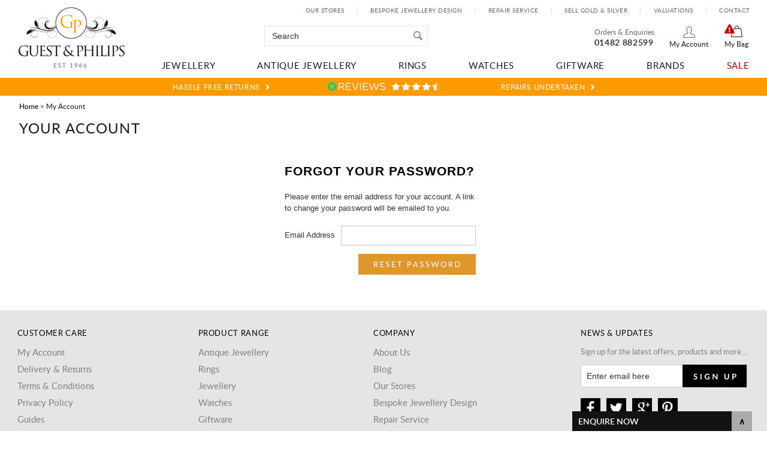

--- FILE ---
content_type: text/html; charset=ISO-8859-1
request_url: https://www.guestandphilips.co.uk/login/?session_id=nN5NfF5JkV0MFeHy&reset=1
body_size: 7465
content:
	<!DOCTYPE html PUBLIC "-//W3C//DTD XHTML 1.0 Strict//EN" "http://www.w3.org/TR/xhtml1/DTD/xhtml1-strict.dtd">
<html>
<head>	
<title>Guest and Philips</title>

	<link rel="shortcut icon" href="/images/favicon.ico" />
	<link rel="apple-touch-startup-image" href="/images/touch-icon-iphone.png" />
	<link rel="apple-touch-icon" href="/images/touch-icon-iphone.png" />
	<link rel="apple-touch-icon" sizes="72x72" href="/images/touch-icon-ipad.png" />
	<link rel="apple-touch-icon" sizes="114x114" href="/images/touch-icon-iphone4.png" />
	<link rel="apple-touch-icon" sizes="152x152" href="/images/touch-icon-ipad-retina.png" />

	<!-- Facebook Pixel Code -->
	<script>
	!function(f,b,e,v,n,t,s)
	{if(f.fbq)return;n=f.fbq=function(){n.callMethod?
	n.callMethod.apply(n,arguments):n.queue.push(arguments)};
	if(!f._fbq)f._fbq=n;n.push=n;n.loaded=!0;n.version='2.0';
	n.queue=[];t=b.createElement(e);t.async=!0;
	t.src=v;s=b.getElementsByTagName(e)[0];
	s.parentNode.insertBefore(t,s)}(window,document,'script',
	'https://connect.facebook.net/en_US/fbevents.js');
	fbq('init', '261732318259845'); 
	fbq('track', 'PageView');
	</script>

<script>var touchMenu = false;var firstClick = false;</script>
	<link rel="stylesheet" type="text/css" href="/style/default.css.php?secure=1&version=1769156991" />

	<script type="text/javascript" src="/js/jquery-3.6.0.min.js.php"></script>
	<script type="text/javascript" src="/js/submit_form.js?v=1"></script>
	<script type="text/javascript" src="/js/menu.js?v=4"></script>
	<script type="text/javascript" src="/js/lib.js?v=10"></script>
	<script type="text/javascript" src="/js/animation.js?v=1"></script>

	 <link rel="stylesheet" type="text/css" href="/style/filter.css.php?version=1592388414" />  <script type="text/javascript" src="/js/filter.js?v=1"></script>  <link rel="stylesheet" type="text/css" href="/style/jquery-ui.min.css.php" />  <link rel="stylesheet" type="text/css" href="/style/jquery-ui.structure.min.css.php" />  <link rel="stylesheet" type="text/css" href="/style/jquery-ui.theme.min.css.php" />  <script type="text/javascript" src="/js/jquery-ui.min.js"></script>  <script type="text/javascript" src="/js/jquery-ui-touch.min.js"></script> 
	
	<script type="text/javascript">

		$(document).ready(
			function() {

				init2();
				fixColumns();
				checkFooter();

			}
		);

		function onloadfunc() {
			init2();
			fixColumns("Remove");
			fixColumns();
		}

		window.onresize = onloadfunc;


	
	</script>

</head>

<body>

<div id="fade" class="black_overlay"></div>
<div id="log_res"></div>
<div id="enquire-wrapper"></div>

<div id="page-wrapper" itemscope itemtype="http://schema.org/WebSite" class="medium">

	<link itemprop="isFamilyFriendly" href="http://schema.org/True" />

	<ssiadmin type="select" selected="No" name="Enable Header Message" phpsetvar="enableHeaderMessage" options="No,Yes"></ssiadmin>


	

			

	<div id="header-main-wrapper">

		<div id="header-wrapper" itemscope itemtype="http://schema.org/Organization" itemref="copyright" class="fixed-width">
			
			<div id="header">
	
				<div id="logo"><a itemprop="url" href="/"><img itemprop="logo" src="/images/guest-and-philips-logo.png" alt="guest & philips" border="0" /></a></div>
	
					
				<meta itemprop="name" content="Guest & Philips" />
				<meta itemprop="telephone" content="01482 882599" />
				<meta content="mail@guestandphilips.co.uk" itemprop="email" />
	
				<div id="quick-menu" itemscope="" itemtype="http://schema.org/SiteNavigationElement">
					<a href="/our-stores/">Our Stores</a><span>|</span><a href="/bespoke-jewellery-design/">Bespoke Jewellery Design</a><span>|</span><a href="/repair-service/">Repair Service</a><span>|</span><a href="/sell-or-exchange-gold-silver-platinum/">Sell Gold &amp; Silver</a><span>|</span><a href="/valuation-service/">Valuations</a><span>|</span><a href="/contact-us/">Contact</a>
				</div>
	
				<div id="header-right">
	
				<div id="header-basket" class="empty" onclick="document.location='/basket/'">
						<a href="/basket/" onclick="return false;">My Bag</a>					
					</div>
		
					<div id="header-account" onclick="document.location='/login/?session_id=PpUBUl69QALO77HU'">
						<a href="/login/?session_id=PpUBUl69QALO77HU" onclick="return false;">My Account</a><br />
					</div>
		
					<div id="header-contact" x-ms-format-detection="none">
						<span class="text"><a href="/contact-us/">Orders &amp; Enquiries</a></span>
						<span class="number" itemprop="telephone">01482 882599</span>
					</div>
	
				</div>
	
					
						<div id="search-wrapper">
	
						<div id="search-wrapper-inside">
				
							<form action="//www.guestandphilips.co.uk/" method="get" >				
							<table cellspacing="0" cellpadding="0" border="0">
								<tr>
									<td style="padding: 0px 0px 0px 7px" height="31">
										<input type="text" name="search" id="search" value="" />
									</td>
									<td align="center" width="28">
										<div id="clear-search" title="clear search"></div>
									</td>
									<td style="padding: 0px 0px 0px 0px">
										<input type="image" src="/images/button-go.gif" alt="go" style="display: block" />
									</td>
								</tr>
							</table>
							</form>
				
						</div>		
	
						</div>
	
							
	
				<div id="menu-wrapper">
			
					<div id="menu">
			
						
<ul id="main-menu" itemscope itemtype="http://schema.org/SiteNavigationElement">
	<li class="first"><a itemprop="url" href="/jewellery/">Jewellery</a>
		<ul class="single">
			<li class="first">
				<div class="text-1">Jewellery</div>
				<div class="text-2">Bracelets, Charms, Necklaces, Cufflinks and more. We have a wide selection of beautiful jewellery for any occasion. </div>
			</li>
			<li>
				<ul class="submenu">
					<li class="title">Category</li>

					<li><a itemprop="url" href="/anklets/jewellery/">Anklets</a></li>
					<li><a itemprop="url" href="/bracelets-bangles/jewellery/">Bracelets &amp; Bangles</a></li>
					<li><a itemprop="url" href="/brooches/jewellery/">Brooches</a></li>
					<li><a itemprop="url" href="/charms/jewellery/">Charms</a></li>
					<li><a itemprop="url" href="/cufflinks-tie-clips/jewellery/">Cufflinks &amp; Tie Clips</a></li>
					<li><a itemprop="url" href="/earrings/jewellery/">Earrings</a></li>
					<li><a itemprop="url" href="/necklaces-pendants/jewellery/">Necklaces &amp; Pendants</a></li>
					<li><a itemprop="url" href="/jewellery-boxes/jewellery/">Jewellery Boxes</a></li>
					<li><a itemprop="url" href="/jewellery-cleaning/jewellery/">Jewellery Cleaning</a></li>

				</ul>
			</li>
		</ul>	
	</li>
	<li><a itemprop="url" href="/antique-jewellery/">Antique Jewellery</a>
		<ul class="single">
			<li class="first">
				<div class="text-1">Antique Jewellery</div>
				<div class="text-2">We specialise in vintage and estate jewellery for those special one off pieces. We have a range of styles, settings and stones to suit all.</div>
			</li>
			<li>
				<ul class="submenu">
					<li class="title">Category</li>

					<li><a itemprop="url" href="/bracelets-bangles/antique-jewellery/">Bracelets &amp; Bangles</a></li>
					<li><a itemprop="url" href="/brooches/antique-jewellery/">Brooches</a></li>
					<li><a itemprop="url" href="/cufflinks-tie-clips/antique-jewellery/">Cufflinks</a></li>
					<li><a itemprop="url" href="/earrings/antique-jewellery/">Earrings</a></li>
					<li><a itemprop="url" href="/necklaces-pendants/antique-jewellery/">Necklaces &amp; Pendants</a></li>
					<li><a itemprop="url" href="/rings1/antique-jewellery/">Rings</a></li>
					<li><a itemprop="url" href="/watches1/antique-jewellery/">Watches</a></li>
					<li><a itemprop="url" href="/antique-jewellery/">View All</a></li>
				</ul>
				<div class="button-1"><a href="/antique-jewellery/">Shop All</a></div>			
			</li>
		</ul>	
	</li>
	<li><a itemprop="url" href="/rings/">Rings</a>
		<ul class="single">
			<li class="first">
				<div class="text-1">Rings</div>
				<div class="text-2">Whether you are looking for engagement rings, wedding rings or fashion rings we stock a variety of high quality rings in all different styles. </div>
			</li>
			<li>
				<ul class="submenu">
					<li><a itemprop="url" href="/engagement-rings/">Engagement Rings</a></li><li><a itemprop="url" href="/eternity-rings/">Eternity Rings</a></li><li><a itemprop="url" href="/fashion-dress-rings/">Fashion & Dress Rings</a></li><li><a itemprop="url" href="/wedding-rings/">Wedding Rings</a></li>				</ul>
			</li>
		</ul>	
	</li>
	<li><a itemprop="url" href="/watches/">Watches</a>

		<ul class="middle three">
			<li class="first">
				<div class="text-1">Watches</div>
				<div class="text-2">We stock every day and occasion watches from all the leading brands. Explore our wide selection of both digital and dial watches.</div>
			</li>
			<li>
				<ul class="submenu">
					<li class="title">Brand</li>
					<li><a itemprop="url" href="/armani-exchange/watches/">Armani Exchange</a></li>
					<li><a itemprop="url" href="/bering/watches/">Bering</a></li>
					<li><a itemprop="url" href="/bremont/watches/">Bremont</a></li>
					<li><a itemprop="url" href="/calvin-klein/watches/">Calvin Klein</a></li>
					<li><a itemprop="url" href="/casio/watches/">Casio</a></li>
					<li><a itemprop="url" href="/ebel/watches/">Ebel</a></li>
					<li><a itemprop="url" href="/gucci/watches/">Gucci</a></li>

				</ul>
				<div class="button-1"><a href="/watches/">Shop All New</a></div>
			</li>
			<li>
				<ul class="submenu">
					<li class="title">&nbsp;</li>
					<li><a itemprop="url" href="/hamilton/watches/">Hamilton</a></li>
					<li><a itemprop="url" href="/hugo1/watches/">Hugo</a></li>
					<li><a itemprop="url" href="/longines/watches/">Longines</a></li>
					<li><a itemprop="url" href="/lorus1/watches/">Lorus</a></li>
					<li><a itemprop="url" href="/mont-blanc/watches/">Montblanc</a></li>
					<li><a itemprop="url" href="/mondaine/watches/">Mondaine</a></li>
					<li><a itemprop="url" href="/omega/watches/">Omega</a></li>
					<li><a itemprop="url" href="/pulsar/watches/">Pulsar</a></li>
					<li><a itemprop="url" href="/radley/watches/">Radley</a></li>
				</ul>
				<div class="button-1"><a href="/watches1/antique-jewellery/">Shop All Vintage</a></div>
			</li>
			<li>
				<ul class="submenu">
					<li class="title">&nbsp;</li>
					<li><a itemprop="url" href="/rotary/watches/">Rotary</a></li>
					<li><a itemprop="url" href="/seiko/watches/">Seiko</a></li>
					<li><a itemprop="url" href="/storm/watches/">Storm</a></li>
					<li><a itemprop="url" href="/swatch/watches/">Swatch</a></li>
					<li><a itemprop="url" href="/tissot/watches/">Tissot</a></li>
					<li><a itemprop="url" href="/tommy-hilfiger/watches/">Tommy Hilfiger</a></li>
				</ul>
			</li>
		</ul>	
	</li>
	<li><a itemprop="url" href="/giftware/">Giftware</a>

		<ul class="single">
			<li class="first">
				<div class="text-1">Giftware</div>
				<div class="text-2">An elegant range of keepsakes and gifts suitable for a wide range of occasions such as birthdays, weddings, anniversaries and christenings.</div>
			</li>
			<li>
				<ul class="submenu">
					<li class="title">Category</li>
					<li><a itemprop="url" href="/clocks/giftware/">Clocks</a></li>
					<li><a itemprop="url" href="/gift-vouchers2/giftware/">Gift Vouchers</a></li>
					<li><a itemprop="url" href="/glassware/giftware/">Glassware</a></li>
					<li><a itemprop="url" href="/homeware/giftware/">Homeware</a></li>
					<li><a itemprop="url" href="/ornaments/giftware/">Ornaments</a></li>
					<li><a itemprop="url" href="/turntables-radios/giftware/">Turntables &amp; Radions</a></li>
					<li><a itemprop="url" href="/pens-writing-instruments/giftware/">Pens &amp; Writing Instruments</a></li>
					<li><a itemprop="url" href="/other-gift-ideas/giftware/">Other Gift Ideas</a></li>
					<li><a itemprop="url" href="/giftware/">View All</a></li>
				</ul>
				<div class="button-1"><a href="/giftware/">Shop All</a></div>			
			</li>
		</ul>	
	</li>
	<li><a itemprop="url" href="/brands/">Brands</a>

		<ul class="full middle brands">
			<li class="first">
				<div class="text-1">Brands</div>
				<div class="text-2">Explore our selection of quality and well known brands. We pride ourselves on our diverse range of brands to suit a variety of tastes.</div>
			</li>
			<li>
				<ul class="submenu">
					<li><a itemprop="url" href="/alex-monroe1/">Alex Monroe</a></li><li><a itemprop="url" href="/andrew-geoghegan1/">Andrew Geoghegan</a></li><li><a itemprop="url" href="/antique-jewellery2/">Antique Jewellery</a></li><li><a itemprop="url" href="/banyan1/">Banyan</a></li><li><a itemprop="url" href="/bentley/">Bentley</a></li><li><a itemprop="url" href="/bering1/">Bering</a></li><li><a itemprop="url" href="/bremont1/">Bremont</a></li><li><a itemprop="url" href="/casio1/">Casio</a></li><li><a itemprop="url" href="/chimento1/">Chimento</a></li><li><a itemprop="url" href="/churchill1/">Churchill</a></li><li><a itemprop="url" href="/claudia-bradby1/">Claudia Bradby</a></li><li><a itemprop="url" href="/clogau1/">Clogau</a></li><li><a itemprop="url" href="/cross1/">Cross</a></li><li><a itemprop="url" href="/daines-hathaway/">Daines & Hathaway</a></li><li><a itemprop="url" href="/daisy1/">Daisy</a></li><li><a itemprop="url" href="/dalaco1/">Dalaco</a></li><li><a itemprop="url" href="/dalvey1/">Dalvey</a></li><li><a itemprop="url" href="/dartington1/">Dartington</a></li><li><a itemprop="url" href="/dower-and-hall/">Dower and Hall</a></li><li><a itemprop="url" href="/ebel1/">Ebel</a></li><li><a itemprop="url" href="/english-pewter-company1/">English Pewter Company</a></li><li><a itemprop="url" href="/emma-bridgewater2/">Emma Bridgewater</a></li><li><a itemprop="url" href="/hope/">Fope</a></li><li><a itemprop="url" href="/gant1/">Gant</a></li></ul></li><li><ul class="submenu"><li><a itemprop="url" href="/garmin1/">Garmin</a></li><li><a itemprop="url" href="/gecko1/">Gecko</a></li><li><a itemprop="url" href="/georg-jensen1/">Georg Jensen</a></li><li><a itemprop="url" href="/gingko1/">Gingko</a></li><li><a itemprop="url" href="/giovanni-raspini1/">Giovanni Raspini</a></li><li><a itemprop="url" href="/gucci1/">Gucci</a></li><li><a itemprop="url" href="/guest-and-philips1/">Guest and Philips</a></li><li><a itemprop="url" href="/halcyon-days1/">Halcyon Days</a></li><li><a itemprop="url" href="/hamilton1/">Hamilton</a></li><li><a itemprop="url" href="/hugo/">HUGO by Hugo Boss</a></li><li><a itemprop="url" href="/jacob-jones1/">Jacob Jones</a></li><li><a itemprop="url" href="/jaguar1/">Jaguar</a></li><li><a itemprop="url" href="/jools1/">Jools</a></li><li><a itemprop="url" href="/kit-heath1/">Kit Heath</a></li><li><a itemprop="url" href="/lalique1/">Lalique</a></li><li><a itemprop="url" href="/les-georgettes/">Les Georgettes Paris</a></li><li><a itemprop="url" href="/life-of-riley1/">Life of Riley</a></li><li><a itemprop="url" href="/london-clock1/">London Clock</a></li><li><a itemprop="url" href="/longines1/">Longines</a></li><li><a itemprop="url" href="/lorus1/">Lorus</a></li><li><a itemprop="url" href="/mondaine1/">Mondaine</a></li><li><a itemprop="url" href="/montblanc1/">Montblanc</a></li><li><a itemprop="url" href="/nomination1/">Nomination</a></li><li><a itemprop="url" href="/richard-cooper1/">Richard Cooper</a></li></ul></li><li><ul class="submenu"><li><a itemprop="url" href="/rotary1/">Rotary</a></li><li><a itemprop="url" href="/selangor/">Royal Selangor</a></li><li><a itemprop="url" href="/royal-scot-crystal1/">Royal Scot Crystal</a></li><li><a itemprop="url" href="/saturno1/">Saturno</a></li><li><a itemprop="url" href="/secrid1/">Secrid</a></li><li><a itemprop="url" href="/seiko1/">Seiko</a></li><li><a itemprop="url" href="/stackers1/">Stackers</a></li><li><a itemprop="url" href="/swatch1/">Swatch</a></li><li><a itemprop="url" href="/tianguis-jackson1/">Tianguis Jackson</a></li><li><a itemprop="url" href="/timex1/">Timex</a></li><li><a itemprop="url" href="/tissot1/">Tissot</a></li><li><a itemprop="url" href="/town-talk1/">Town Talk</a></li><li><a itemprop="url" href="/ungar-and-ungar1/">Ungar and Ungar</a></li><li><a itemprop="url" href="/unique1/">Unique</a></li><li><a itemprop="url" href="/uno-de-501/">Uno de 50</a></li><li><a itemprop="url" href="/wolf1/">Wolf</a></li><li><a itemprop="url" href="/woodford1/">Woodford</a></li>				</ul>
			</li>
		</ul>

	</li>
	<li class="last sale"><a itemprop="url" href="/sale/">Sale</a></li>

</ul>

        <script type="text/javascript">

                menu_init("main-menu","mouseover");

        </script>		
			
					</div>
			
				</div>
	
			</div>
	
		</div>	

	</div>

	<div id="delivery-banner-wrapper">

		<div id="delivery-banner">


			<div class="usp">

				<a href="/delivery-returns/" class="delivery">Hassle Free Returns</a> 

			</div>

			<div class="usp reviews">
			
				<a class="logo" href="https://www.reviews.co.uk/company-reviews/store/guest-philips" target="_blank"><img src="/images/reviews-header.png" alt="reviews.co.uk" border="0" /></a>
	
													
							<div id="header-review-stars" onclick="window.open('https://www.reviews.co.uk/company-reviews/store/guest-philips','_blank')">
								<img border="0" src="/images/grey-star-full.png"><img border="0" src="/images/grey-star-full.png"><img border="0" src="/images/grey-star-full.png"><img border="0" src="/images/grey-star-full.png"><img border="0" src="/images/grey-star-50.png">							</div>
								
							
			</div>

			<div class="usp">

				<a href="/repair-service/" class="repairs">Repairs Undertaken</a>

			</div>

		</div>
	</div>

	<div id="body-wrapper">

		<div id="menu-fade"></div>

		<div id="body">

		<div id="main-body-wrapper" class="fixed-width"><div id="bread-crumb" itemscope itemtype="http://schema.org/BreadcrumbList"><span itemprop="itemListElement" itemscope itemtype="http://schema.org/ListItem"><a itemprop="item" href="/"><span itemprop="name">Home</span></a><meta itemprop="position" content="1" /></span> > My Account</div>
<div id="shop-wrapper">

	
	<h1>Your Account</h1>

	<div class="clear"></div>

	<style>

	#my_account_password_wrapper { 
		width: 330px;
		margin: 0px auto 0px auto;
		font-family: Arial; 
		padding: 30px 0px 25px 0px; 
		color: #333333; 
		font-size: 13px; 
		line-height: 16px; 
		background-color: #fff;
	}

	#my_account_password_wrapper h2 { 
		font-family: Arial; 
		color: #000; 
		font-size: 24px; 
		line-height: 27px; 
		font-weight: bold; 
		margin: 0px 0px 20px 0px; 
		padding: 0px 0px 0px 0px;
	}

	#my_account_password_inside p {
		font-size: 13px;	
		line-height: 19px;
		margin: 0px 0px 20px 0px;
		padding: 0px;
	}

	#my_account_password_inside .inputfield {
		border: 1px solid #cccccc;
		color: #333333;
		font-size: 13px;
		line-height: 16px;
		margin: 0 0 14px;
		padding: 7px 8px 8px 10px;
		width: 205px;
	}

	#my_account_password_inside .text {
		font-size: 13px;
		line-height: 16px;
		margin: 0;
		padding: 0 10px 14px 0px;
	}

	#my_account_reset_wrapper {
		width: 657px;
		margin: 0px auto 0px auto;
		padding: 30px 0px 0px 0px;
	}

	#my_account_reset_inside {
		background-color: #feefda;
		border: 1px solid #e09729;
		padding: 15px 0px 15px 0px;
		-webkit-border-radius: 4px;
		-moz-border-radius: 4px;
		border-radius: 4px;
		margin: 0px 0px 30px 0px;
	}

	#reset_password_success {
		font-size: 24px;
		line-height: 27px;
		color: #000;
		font-weight: bold;
		background-image: url('/images/reset-envelope.gif');
		background-repeat: no-repeat;
		background-position: 0px 5px;
		width: 434px;
		margin: 0px auto 0px auto;
		padding: 0px 0px 0px 63px;
	}

	#reset_password_success_text {
		font-size: 13px;
		line-height: 16px;
		color: #333333;
		text-align: center;
		padding: 10px 0px 5px 0px;
	}

	.error {
		text-align: center;
		display: block;
	}

</style>


		
		<div id="my_account_password_wrapper">

			<h2>Forgot your password?</h2>

			<div id="my_account_password_inside">

				<p>Please enter the email address for your account. A link to change your password will be emailed to you.</p>				

				<form action="./" method="post" onsubmit="document.getElementById('freddyCheck99').value = 'Jdf9dkdja';">
					<input type="hidden" name="reset" value="2" />
					<table border=0 class=main cellspacing="0" cellpadding="0">
						<tr>
							<td class="text">Email Address</td>
							<td><input type="text" name="email" size=30 class="inputfield" /></td>
						</tr>
						<tr>
							<td></td>
							<td align="right"><input type="image" src="/images/reset-password-button.png" value="Reset my password" /></td>
						</tr>
					</table>

					<input type="hidden" name="timestamp" value="MTc2OTQ4MzA3Nw==" />
					<div style="position: absolute; z-index: -2000; top: -2000px;"><input type="text" name="aaa" value="" autocomplete="new-password" /></div>
					<input type="hidden" name="freddy" value="" id="freddyCheck99" />

				</form>

			</div>

		</div>

		
</div>

			<div class="clear"></div>

		</div>

		<div class="clear"></div>

	</div>

	<div id="footer-wrapper" itemscope itemtype="http://schema.org/WPFooter">

		<div id="footer" class="fixed-width">

			<div id="footer-inside">	

			<div class="menu">

				<h2>Customer Care</h2>

				<ul itemscope itemtype="http://www.schema.org/SiteNavigationElement">
					<li><a href="/login/?session_id=PpUBUl69QALO77HU">My Account</a></li>
					<li><a itemprop="url" href="/delivery-returns/">Delivery &amp; Returns</a></li>
					<li><a itemprop="url" href="/terms-conditions/">Terms &amp; Conditions</a></li>
					<li><a itemprop="url" href="/privacy-policy/">Privacy Policy</a></li>
					<li><a itemprop="url" href="/guides/">Guides</a></li>
					<li><a itemprop="url" href="/images/hallmark-dealers-notice.pdf" target="_blank">Hallmark Guarantee</a></li>
				</ul>

			</div>
	
			<div class="menu">

				<h2>Product Range</h2>

				<ul itemscope itemtype="http://www.schema.org/SiteNavigationElement">
					<li><a itemprop="url" href="/antique-jewellery/">Antique Jewellery</a></li><li><a itemprop="url" href="/rings/">Rings</a></li><li><a itemprop="url" href="/jewellery/">Jewellery</a></li><li><a itemprop="url" href="/watches/">Watches</a></li><li><a itemprop="url" href="/giftware/">Giftware</a></li><li><a itemprop="url" href="/brands/">Brands</a></li><li><a itemprop="url" href="/sale/">Sale</a></li>				</ul>

			</div>
		
			<div class="menu">

				<h2>Company</h2>

				<ul itemscope itemtype="http://www.schema.org/SiteNavigationElement">
					<li><a itemprop="url" href="/about-us/">About Us</a></li>
					<li><a itemprop="url" href="/blog/">Blog</a></li>
					<li><a itemprop="url" href="/our-stores/">Our Stores</a></li>
					<li><a itemprop="url" href="/bespoke-jewellery-design/">Bespoke Jewellery Design</a></li>
					<li><a itemprop="url" href="/repair-service/">Repair Service</a></li>
					<li><a itemprop="url" href="/sell-or-exchange-gold-silver-platinum/">Sell Your Gold &amp; Silver</a></li>
					<li><a itemprop="url" href="/valuation-service/">Valuations</a></li>
					<li><a itemprop="url" href="/contact-us/">Contact Us</a></li>
				</ul>

			</div>

			<div class="menu odd">

				<h2>News &amp; Updates</h2>

				
						<div id="newsletter-wrapper">
		
							<p>Sign up for the latest offers, products and more...</p>
			
							<div id="newsletter-input">
				
								<form method="post" action="https://newsletters.springboardos.com/response/s.php">
									<table cellspacing="0" cellpadding="0" border="0">
										<tr>
											<td height="38"><input type="text" size="26" name="email" id="home-email" /></td>
											<td align="right"><input type="image" src="/images/sign-up.gif" value="sign up" style="display: block" /></td>
										</tr>
									</table>
									<input type="hidden" name="lid" value="1" />
									<input type="hidden" name="ctoken" value="e1b2fc38b335d73bb0878bae8397cf40" />
									<input type="hidden" name="redir" value="https://www.guestandphilips.co.uk/subscribe/thanks.php" />
									<input type="hidden" name="subscribed_via" value="Subcribe to newsletter form" />
									<input type="hidden" name="agreement" value="Sign up for the latest offers, products and more..." />
								</form>
				
							</div>
		
						</div>

						
				<div class="social">
					<a href="https://www.facebook.com/GuestAndPhilips" target="_blank"><img src="/images/facebook-icon.gif" alt="facebook" border="0" /></a>
					<a href="https://twitter.com/GuestandPhilips" target="_blank"><img src="/images/twitter-icon.gif" alt="twitter" border="0" /></a>
					<a href="https://plus.google.com/+GuestandphilipsCoUkBeverley" target="_blank"><img src="/images/google-icon.gif" alt="google" border="0" /></a>
					<a href="https://pinterest.com/guestandphilips" target="_blank"><img src="/images/pinterest-icon.gif" alt="pinterest" border="0" /></a>
				</div>

			</div>
	
			<div class="clear"></div>

			<div id="bottom">

											
						<div id="home-reviews-star-rating" onclick="window.open('http://www.reviews.co.uk/company-reviews/store/guest-philips','_blank')" itemscope itemtype="http://schema.org/LocalBusiness">

							<meta itemprop="name" content="Guest & Philips" />
							<meta itemprop="telephone" content="01482 882599" />
							<meta itemprop="image" content="/images/guest-and-philips-logo.png" />

							<div id="home-review-stars">
								<img border="0" src="/images/star-full.png"><img border="0" src="/images/star-full.png"><img border="0" src="/images/star-full.png"><img border="0" src="/images/star-full.png"><img border="0" src="/images/star-50.png">							</div>
							<p itemprop="aggregateRating" itemscope itemtype="http://schema.org/AggregateRating"><b><span itemprop="ratingCount">250</span> Reviews</b><br /><span itemprop="ratingValue">4.7</span> Average</p>					
						</div>
						
						

				<img src="/images/national-jewellers-association.png" alt="the national association of jewellers" class="award" />
				<img src="/images/lmg-jewellery.png" alt="lmg jewellery" class="lmg" />
				<a href="http://puffinsgalore.co.uk/" target="_blank"><img src="/images/puffins-galore-sponsor.png" alt="puffins galore sponsor" class="puffin" border="0" /></a>

				<div class="card-logos">
					<p>We accept the following payment methods:</p>
					<center><img src="/images/card-logos-new.png" alt="payment methods" /></center>
				</div>

			</div>

			<div id="copyright">
				<div id="website-by-spark">
					<a href="https://www.spark.co.uk" target="_blank">Website designed by Spark</a>
				</div>
				&copy; Copyright 2018 <span itemprop="name">Guest & Philips</span> ~ <a href="/sitemap/">Sitemap</a>
			</div>

			</div>

		</div>

	</div>

</div>

<div id="log_res2">...</div>


<noscript>
<img height="1" width="1" src="https://www.facebook.com/tr?id=261732318259845&ev=PageView&noscript=1"/>
</noscript>

<div data-key="PpUBUl69QALO77HU" id="neos-chat" class="neos-hide">
	<div id="neos-chat-header">
		<div id="neos-title">
			<div id="neos-title-online">Chat <span id="neos-chat-status">(Loading...)</span></div>
			<div id="neos-title-offline">Enquire Now</div>
		</div>
		<div id="neos-chat-close">&or;</div>
		<div id="neos-chat-open">&and;</div>
	</div>
	<div id="neos-chat-online">
		<div id="neos-chat-online-content">
			<div id="neos-chat-message-wrapper">
				<div class="neos-chat-message neos-server neos-chat-system" id="neos-chat-default-message">
					<strong class="neos-chat-author">Welcome:</strong>
					<div class="neos-chat-content">Hello and welcome to chat, please enter a message below to begin...</div>
				</div>
			</div>
		</div>
		<div id="neos-chat-online-actions">
			<div id="neos-chat-input-wrapper">
				<textarea id="neos-chat-input" placeholder="Write your message here..."></textarea>
			</div>
			<input id="neos-chat-online-send" type="submit" value="Send" class="neos-chat-send" />
			<div class="neos-clear"></div>
		</div>
	</div>
	<div id="neos-chat-offline">
		<div id="neos-chat-offline-content">
			<div id="neos-chat-offline-not-sent">
			<label for="neos-chat-name">Name:</label><input id="neos-chat-name" name="neos-chat-name" required="required" type="text" value="" class="neos-input" />			<label for="neos-chat-email">Email:</label><input id="neos-chat-email" name="neos-chat-email" required="required" type="text" value="" class="neos-input" />			<label for="neos-chat-message">Message:</label><textarea id="neos-chat-message" name="neos-chat-message"></textarea>							<input id="neos-chat-offline-send" name="neos-chat-offline-send" type="submit" value="Send" class="neos-chat-send" />
				<label for="neos-blank" id="neos-chat-offline-errors"></label>
			</div>
			<div id="neos-chat-offline-sent">
				<div>
					<strong>Thank You</strong><br /><br />
					Your message has now been sent and we will get back to you as soon as possible.<br /><br />If your enquiry is urgent we recommend you call us.				</div>
			</div>
		</div>
	</div>
	<div id="neos-chat-hidden"></div>
</div>
<script async type="text/javascript" src="https://chat.springboardos.com/response/v.php?v=1SqaOHAo_dNFDeKC&amp;version=001&amp;callback=neosCheckChat"></script>

<a id="chatty" href="/contact-us/" onclick="toggleChat(); return false;"></a>

</body>
</html>


--- FILE ---
content_type: text/css;charset=ISO-8859-1
request_url: https://www.guestandphilips.co.uk/style/default.css.php?secure=1&version=1769156991
body_size: 11762
content:


@font-face {
    font-family: 'latoregular';
    src: url('/fonts/lato-regular-webfont.eot');
    src: url('/fonts/lato-regular-webfont.eot?#iefix') format('embedded-opentype'),
         url('/fonts/lato-regular-webfont.woff2') format('woff2'),
         url('/fonts/lato-regular-webfont.woff') format('woff'),
         url('/fonts/lato-regular-webfont.ttf') format('truetype'),
         url('/fonts/lato-regular-webfont.svg#latoregular') format('svg');
    font-weight: normal;
    font-style: normal;
}

@font-face {
    font-family: 'latoregular';
    src: url('/fonts/lato-semibold-webfont.eot');
    src: url('/fonts/lato-semibold-webfont.eot?#iefix') format('embedded-opentype'),
         url('/fonts/lato-semibold-webfont.woff2') format('woff2'),
         url('/fonts/lato-semibold-webfont.woff') format('woff'),
         url('/fonts/lato-semibold-webfont.ttf') format('truetype'),
         url('/fonts/lato-semibold-webfont.svg#latosemibold') format('svg');
    font-weight: bold;
    font-style: normal;
}

@font-face {
    font-family: 'latosemibold';
    src: url('/fonts/lato-semibold-webfont.eot');
    src: url('/fonts/lato-semibold-webfont.eot?#iefix') format('embedded-opentype'),
         url('/fonts/lato-semibold-webfont.woff2') format('woff2'),
         url('/fonts/lato-semibold-webfont.woff') format('woff'),
         url('/fonts/lato-semibold-webfont.ttf') format('truetype'),
         url('/fonts/lato-semibold-webfont.svg#latosemibold') format('svg');
    font-weight: normal;
    font-style: normal;
}

body {
	font-family: 'latoregular', Arial;
	min-width: 995px;
}

@media only screen and (min-device-width: 481px) and (max-device-width: 1024px) and (orientation:portrait) {
	body {
		min-height: 1250px;
	}
}

body, div, form
{
	margin: 0px;
	padding: 0px;
}

img
{
	display: block;
}

.error
{
	color: #bf0000;
	font-weight: bold;
}

#page-wrapper
{
	position: relative;
	padding: 0px 0px 0px 0px;
	background-color: #ffffff;
	margin: 0px auto 0px auto;
}

#page-wrapper .fixed-width
{
	width: 995px;
	margin: 0px auto 0px auto;
}

#page-wrapper.medium .fixed-width
{
	width: 1263px;
}

#page-wrapper.average .fixed-width
{
	width: 1563px;
}

#page-wrapper.large .fixed-width
{
	width: auto;
}

#header-message
{
	padding: 8px 10px 9px 10px;
	font-size: 20px;
	line-height: 29px;
	color: #fff;
	background-color: #b10000;
	text-align: center;
}

#header-message p
{
	font-size: 18px;
	line-height: 29px;
	margin: 0px;
}

#header-sale-banner
{
	background-color: #930404;
	background-color: #000;
}

#header-main-wrapper
{
	position: relative;
	z-index: 1000000;
	background-color: #fff;
}

#header-wrapper
{
	height: 130px;
	padding: 0px 0px 0px 0px;
}

#header
{
	padding: 0px 20px 0px 20px;
}

#page-wrapper.average #header
{
	padding: 0px 65px 0px 65px;
}

#page-wrapper.large #header
{
	padding: 0px 65px 0px 65px;
}

#logo
{
	padding: 10px 0px 0px 0px;
	float: left;
	width: 186px;
}

#header-right
{
	margin: 0px 0px 0px 0px;
}

#page-wrapper.average #header-right
{
	height: 50px;
}

#page-wrapper.large #header-right
{
	padding: 15px 0px 0px 0px;
}

#header-contact
{
	float: right;
	font-size: 14px;
	line-height: 16px;
	padding: 2px 0px 0px 0px;
	margin: 0px 0px 0px 25px;
}

#header-contact .text
{
	color: #666666;
	font-size: 12px;
	padding-bottom: 2px;
	display: block;
}

#header-contact .text a
{
	color: #666666;
	text-decoration: none;
}

#header-contact .number
{
	color: #1a1a1a;
	font-weight: bold;
	letter-spacing: 0.05em;
}

#header-contact .number a
{
	color: #1a1a1a;
	text-decoration: none;
}

#header-basket
{
	float: right;
	font-size: 12px;
	line-height: 15px;
	margin: 0px 0px 0px 25px;
	padding: 23px 0px 0px 0px;
	cursor: pointer;
	background-image: url('/images/basket.gif');
	background-repeat: no-repeat;
	background-position: 50% 0px;
	width: 45px;
	text-align: center;
	position: relative;
}

#header-basket.empty:after {
	position: absolute;
	top: -6px;
	left: 2px;
	width: 22px;
	height: 21px;
	content: "";
	background-image: url('/images/empty-basket-small.png');
	background-repeat: no-repeat;
	background-position: left center;
}

#header-basket a
{
	color: #1a1a1a;
	text-decoration: none;
}

#header-account
{
	float: right;
	font-size: 12px;
	line-height: 15px;
	margin: 0px 0px 0px 25px;
	padding: 23px 0px 0px 0px;
	cursor: pointer;
	background-image: url('/images/man.gif');
	background-repeat: no-repeat;
	background-position: 50% 1px;
	width: 65px;
	text-align: center;
}

#header-account a
{
	color: #1a1a1a;
	text-decoration: none;
}

#quick-menu
{
	font-size: 10px;
	line-height 13px;
	color: #cccccc;
	text-align: right;
	height: 33px;
	text-transform: uppercase;
	letter-spacing: 0.05em;
	padding: 10px 0px 0px 0px;
}

#quick-menu span
{
	padding: 0px 5px 0px 5px;
}

#page-wrapper.average #quick-menu
{
	height: 25px;
}

#page-wrapper.medium #quick-menu span
{
	padding: 0px 20px 0px 20px;
}

#page-wrapper.average #quick-menu span
{
	padding: 0px 25px 0px 25px;
}

#page-wrapper.large #quick-menu span
{
	padding: 0px 25px 0px 25px;
}

#quick-menu a
{
	color: #666666;
	text-decoration: none;
}

#quick-menu a:hover
{
	color: #000;
}

#menu-wrapper 
{
	padding: 10px 0px 0px 0px;
	position: relative;
	z-index: 100001;
	margin: 0px auto 0px auto;
	height: 35px;
	float: left;
}

#page-wrapper.medium #menu-wrapper
{
	padding-left: 20px;
}

#page-wrapper.average #menu-wrapper
{
	clear: none;
	padding: 0px 75px 0px 0px;
	width: 839px;
	*padding: 0px;
	float: none;
}

#page-wrapper.large #menu-wrapper
{
	clear: none;
	padding: 0px 380px 0px 0px;
	width: 825px;
	*padding: 0px;
	float: none;
}

#menu
{
	padding: 0px 0px 0px 0px;
}

#main-menu 
{
	list-style: none;
	margin: 0px;
	padding: 9px 0px 0px 0px;
	position: relative;
}

#main-menu .button-1
{
	width: 150px;
}

#main-menu .button-1 a
{
	display: block;
	background-color: #808080;
	color: #fff;
	font-size: 12px;
	line-height: 34px;
	text-align: center;
	height: 34px;
	text-transform: uppercase;
}

#main-menu li
{
	color: #1a1a1a;
	float: left;
	font-size: 15px;
	line-height: 18px;
	margin: 0px 0px 0px 0px;
	padding: 0px 16px 0px 16px;
	position: relative;
	letter-spacing: 0.05em;
	height: 28px;
	white-space: nowrap;
	text-transform: uppercase;
}

#page-wrapper.medium #main-menu li
{
	padding: 0px 35px 0px 35px;
}

#page-wrapper.average #main-menu li
{
	padding: 0px 19px 0px 20px;
	margin: 0px 0px 0px 0px;
	height: 34px;
}

#page-wrapper.large #main-menu li
{
	padding: 0px 17px 0px 17px;
	margin: 0px 0px 0px 0px;
	height: 61px;
}

#main-menu li.last, #page-wrapper.medium #main-menu li.last
{
	padding-right: 0px;
}

#main-menu li.last, #page-wrapper.large #main-menu li.last, #page-wrapper.medium #main-menu li.last, #page-wrapper.average #main-menu li.last
{
	margin-right: 0px;
}

#page-wrapper.medium #main-menu li.first
{
	margin-left: 0px;
}

#main-menu li.hover
{
	border-bottom: 2px solid #b2b2b2;
}

#main-menu li.hover.last
{
	border-bottom: 2px solid #a90000;
}

#main-menu li.breadcrumb
{
	border-bottom: 2px solid #b2b2b2;
}

#main-menu li.breadcrumb.last
{
	border-bottom: 2px solid #a90000;
}

#main-menu li a
{
	text-decoration: none;
	color: #1a1a1a;
}

#main-menu li.sale a
{
	color: #a90000;
}

#main-menu li ul
{
	cursor: default;
	display: none;
	position: absolute;
	top: 30px;
	left: -185px;
	background-color: #fff;
	list-style: none;
	margin: 0px;
	padding: 10px;
	width: 622px;
	border-top: 4px solid #e5e5e5;
	height: 325px;
	-webkit-box-shadow: 0px 5px 5px 0px rgba(0,0,0,0.25);
	-moz-box-shadow: 0px 5px 5px 0px rgba(0,0,0,0,0.25);
	box-shadow: 0px 5px 5px 0px rgba(0,0,0,0.25);
}

#main-menu li ul.three
{
	width: 778px;
}

#main-menu li ul.three.middle
{
	left: -413px;
}

#main-menu li ul.brands
{
	left: -413px;
	height: 590px;
}

#page-wrapper.average #main-menu li ul
{
	top: 36px;
}

#page-wrapper.large #main-menu li ul
{
	top: 63px;
}

#main-menu li ul.full
{
	width: 975px;
}

#main-menu li ul.single
{
	width: 441px;
}

#main-menu li ul.full.middle
{
	margin-left: -409px;
}

#main-menu li ul.right
{
	right: -20px;
	left: auto;
}

#main-menu li ul li
{
	float: left;
	width: 190px;
	margin: 0px !important;
	padding: 0px !important;
	height: auto !important;
	border: 0px !important;
	white-space: normal;
	text-transform: none;
}

#main-menu li ul li.first
{
	width: 188px;
	background-color: #808080;
	height: 325px !important;
	margin-right: 20px !important;
}

#main-menu li ul.brands li.first
{
	height: 590px !important;
}

#main-menu li ul li.first .text-1
{
	color: #fff;
	font-size: 13px;
	line-height: 16px;
	padding: 19px 12px 0px 15px;
	text-transform: uppercase;
	font-weight: bold;
	letter-spacing: 0.1em;
	height: 27px;
}

#main-menu li ul li.first .text-2
{
	color: #fff;
	font-size: 12px;
	line-height: 17px;
	padding: 0px 12px 0px 15px;
	height: 227px;
}

#main-menu li ul li.first .button-1
{
	padding: 0px 0px 0px 15px;
}

#main-menu li ul li ul
{
	margin: 0px;
	position: relative;
	top: auto !important;
	left: auto !important;
	display: block;
	width: auto;
	border: 0px;
	height: 258px;
	-webkit-box-shadow: none;
	-moz-box-shadow: none;
	box-shadow: none;
}

#main-menu li ul li ul li
{
	float: none;
	font-size: 13px;
	line-height: 16px;
	margin: 0px 0px 8px 0px !important;
	padding: 0px !important;
}

#main-menu li ul li ul li.title
{
	text-transform: uppercase;
	color: #1a1a1a;
	font-size: 14px;
	line-height: 17px;
	padding-top: 10px !important;
	letter-spacing: 0.15em;
}

#main-menu li ul li ul li a
{
	color: #666666;
	text-decoration: none;
	text-transform: none;
	white-space: normal;
}

#main-menu li ul li ul li.hover a
{
	color: #000;
	text-decoration: underline;
}

#delivery-banner-wrapper
{
	color: #333333;
	font-size: 12px;
	line-height: 30px;
	text-align: center;
	padding: 0px 0px 0px 0px;
	margin: 0px auto 0px auto;
	height: 30px;
	background-color: #ff9a01;
	text-transform: uppercase;
	letter-spacing: 0.05em;
	position: relative;
	z-index: 100009;
}

#delivery-banner
{
	text-align: center;
}

#delivery-banner .usp
{
	padding: 0px 15px 0px 0px;
	margin: 0px 40px 0px 40px;
	display: inline-block;
	background-image: url('/images/arrow-2a.gif');
	background-repeat: no-repeat;
	background-position: 100% 50%;
	text-decoration: none;
	color: #fff;
	vertical-align: top;
}

#delivery-banner .logo
{
	display: inline-block;
	padding: 7px 5px 0px 0px !important;
}

#delivery-banner .usp.reviews
{
	background-image: none;
	padding-left: 15px;
}

#header-review-stars
{
	width: 85px;
	padding: 0px 0px 0px 0px;
	cursor: pointer;
	display: inline-block;
}

#header-review-stars img
{
	float: left;
	padding: 1px 1px 0px 1px;
	width: 15px;
}

#delivery-banner .usp a
{
	text-decoration: none;
	color: #fff;
}

#search-wrapper
{
	width: 273px;
	position: relative;
	z-index: 100011;
	margin: 0px auto 0px auto;	
	padding-right: 125px;
}

#page-wrapper.average #search-wrapper
{
	float: right;
	clear: right;
	padding-right: 0px;
}

#page-wrapper.large #search-wrapper
{
	float: right;
	padding-right: 0px;
	padding-top: 1px;
}

#search-wrapper-inside
{
	width: 271px;
	height: 32px;
	border: 1px solid #e5e5e5;
}

#search 
{
	border: 0px;
	font-size: 14px;
	height: 21px;
	line-height: 20px;
	margin: 0px;
	padding: 0px 5px 0px 5px;
	width: 195px;
	color: #333333;
}

#search::-ms-clear 
{
	display: none;
}

#search-wrapper #clear-search
{
	display: none;
	height: 15px;
	width: 15px;
	background-image: url('/images/search-close-symbol.png');
	background-size: 15px 15px;
	margin: 0px 8px 0px 5px;
	cursor: pointer;
}

#search-wrapper #clear-search:hover
{
	background-image: url('/images/search-close-symbol-hover.png');
}

#body-wrapper
{
	padding: 0px 0px 0px 0px;
	color: #4d4d4d;
	font-size: 14px;
	background-color: #ffdab3;
}

#body
{
	background-color: #fff;
	padding: 0px 0px 0px 0px;
}

#body .fixed-width
{
	width: 956px;
	margin: 0px auto 0px auto;
}

#page-wrapper.medium #body .fixed-width
{
	width: 1217px;
	margin: 0px auto 0px auto;
}

#page-wrapper.average #body .fixed-width
{
	width: 1443px;
	margin: 0px auto 0px auto;
}

#page-wrapper.large #body .fixed-width
{
	width: 1762px;
	margin: 0px auto 0px auto;
}

#main-body-wrapper
{
	padding: 0px 0px 30px 0px;
}

#body h1
{
	font-size: 24px;
	line-height: 27px;
	color: #1a1a1a;
	margin: 0px 0px 15px 0px;
	padding: 0px 0px 0px 0px;
	font-weight: normal;
	text-transform: uppercase;
	letter-spacing: 0.05em;
}

#body h2
{
	font-size: 19px;
	line-height: 22px;
	color: #e09729;
	margin: 0px 0px 15px 0px;
	padding: 0px 0px 0px 0px;
	font-weight: normal;
	text-transform: uppercase;
	letter-spacing: 0.05em;
}

#body h3
{
	font-size: 19px;
	line-height: 22px;
	color: #1a1a1a;
	margin: 0px 0px 15px 0px;
	padding: 0px 0px 0px 0px;
	font-weight: normal;
	text-transform: uppercase;
	letter-spacing: 0.05em;
}

#body p
{
	margin: 0px 0px 10px 0px;
	padding: 0px 0px 0px 0px;
	font-size: 14px;
	line-height: 20px;
}

#body a
{
	color: #e09729;
}

#home-content
{
	margin: 0px 0px 15px 0px;
}

#home-content h2
{
	font-size: 24px;
	line-height: 27px;
	color: #000;
	margin: 0px;
	padding: 10px 0px 0px 0px;
}

#home-boxes
{
	padding: 3px 0px 3px 0px;
	width: 995px;
	margin: 0px auto 0px auto;
}

#page-wrapper.medium #home-boxes
{
	width: 1263px;
}

#page-wrapper.average #home-boxes
{
	width: 1583px;
}

#page-wrapper.large #home-boxes
{
	width: auto;
}

#home-boxes .home-box
{
	width: 496px;
	height: 338px;
	margin: 0px 0px 0px 0px;
	cursor: pointer;
	background-size: 496px auto;
	background-position: 50% 50%;
}

#page-wrapper.medium #home-boxes .home-box
{
	width: 630px;
	height: 338px;
	background-size: 630px auto;
}

#page-wrapper.average #home-boxes .home-box
{
	width: 790px;
	height: 541px;
	background-size: 790px auto;
}

#page-wrapper.large #home-boxes .home-box
{
	width: 950px;
	height: 650px;
	background-size: auto auto;
}

#home-boxes .home-box.left
{
	float: left;
}

#home-boxes .home-box.right
{
	float: right;
}

#home-boxes .home-box .title
{
	padding: 30px 0px 0px 0px;
}

#page-wrapper.average #home-boxes .home-box .title
{
	padding: 70px 0px 0px 0px;
}

#page-wrapper.large #home-boxes .home-box .title
{
	padding: 70px 0px 0px 0px;
}

#home-boxes .home-box .title h2
{
	font-size: 22px;
	line-height: 25px;
	margin: 0px 0px 18px 0px;
	padding: 0px 0px 0px 0px;
	font-weight: normal;
	text-transform: uppercase;
	text-align: center;
	letter-spacing: 0.2em;
}

#page-wrapper.average #home-boxes .home-box .title h2
{
	font-size: 25px;
	line-height: 27px;
}

#page-wrapper.large #home-boxes .home-box .title h2
{
	font-size: 25px;
	line-height: 27px;
}

#home-boxes .home-box .title h2 a
{
	color: #fff;
	text-decoration: none;
}

#home-boxes-2
{
	padding: 3px 0px 0px 0px;
	width: 995px;
	margin: 0px auto 0px auto;
}

#page-wrapper.medium #home-boxes-2
{
	width: 1263px;
}

#page-wrapper.average #home-boxes-2
{
	width: 1583px;
}

#page-wrapper.large #home-boxes-2
{
	width: auto;
	max-width: 1903px;
}

#home-boxes-2 .home-box
{
	width: 496px;
	height: 360px;
	margin: 0px 3px 3px 0px;
	cursor: pointer;
	float: left;
	background-size: 498px auto;
	background-position: 50% 50%;
}

#page-wrapper.medium #home-boxes-2 .home-box
{
	width: 419px;
	height: 302px;
	background-size: 420px auto;
}

#page-wrapper.average #home-boxes-2 .home-box
{
	width: 525px;
	height: 381px;
	background-size: 527px auto;
}

#page-wrapper.large #home-boxes-2 .home-box
{
	width: 632px;
	height: 460px;
	background-size: auto auto;
}

#home-boxes-2 .home-box.odd
{
	margin-right: 0px;
}

#page-wrapper.average #home-boxes-2 .home-box.odd
{
	margin-right: 0px;
	width: 527px;
}

#page-wrapper.large #home-boxes-2 .home-box.odd
{
	margin-right: 0px;
	width: 633px;
}

#home-boxes-2 .home-box .title
{
	padding-top: 257px;
}

#page-wrapper.medium #home-boxes-2 .home-box .title
{
	padding-top: 210px;
}

#page-wrapper.average #home-boxes-2 .home-box .title
{
	padding-top: 280px;
}

#page-wrapper.large #home-boxes-2 .home-box .title
{
	padding-top: 335px;
}

#home-boxes-2 .home-box .title h2
{
	margin: 0px 0px 18px 0px;
	padding: 0px 0px 0px 0px;
	font-weight: normal;
	text-transform: uppercase;
	text-align: center;
	letter-spacing: 0.2em;
	font-size: 22px;
	line-height: 25px;
}

#page-wrapper.average #home-boxes-2 .home-box .title h2
{
	font-size: 25px;
	line-height: 27px;
}

#page-wrapper.large #home-boxes-2 .home-box .title h2
{
	font-size: 25px;
	line-height: 27px;
}

#home-boxes-2 .home-box .title h2 a
{
	color: #000;
	text-decoration: none;
}

#home-boxes-2 #review-box
{
	cursor: default;
}

#home-boxes-2 #review-box .title
{
	padding: 218px 0px 0px 0px;
}

#page-wrapper.medium #home-boxes-2 #review-box .title
{
	padding: 173px 0px 0px 0px;
}

#page-wrapper.average #home-boxes-2 #review-box .title
{
	padding: 243px 0px 0px 0px;
}

#page-wrapper.large #home-boxes-2 #review-box .title
{
	padding: 295px 0px 0px 0px;
}

#home-boxes-2 #review-box .title .text-1
{
	font-size: 26px;
	line-height: 28px;
	margin: 0px 0px 9px 0px;
	padding: 0px 0px 0px 0px;
	font-weight: bold;
	text-transform: uppercase;
	text-align: center;
	letter-spacing: 0.1em;	
	color: #fff;
}

#home-boxes-2 #review-box .title h2
{
	padding: 20px 0px 0px 0px;
	text-shadow: 1px 1px 7px rgba(0, 0, 0, 1);
	color: #fff;
}

#home-boxes-2 #review-box .title h2 a
{
	color: #fff;
}

#home-boxes-2 #review-box .title .text-2
{
	font-size: 15px;
	line-height: 18px;
	margin: 0px 0px 0px 0px;
	padding: 0px 0px 0px 0px;
	text-transform: uppercase;
	text-align: center;
	letter-spacing: 0.2em;	
	color: #fff;
	text-shadow: 2px 2px 2px rgba(0, 0, 0, 1);
}

#home-boxes-2 #watches .title
{
	padding-left: 230px;
}

#page-wrapper.large #home-boxes-2 #watches .title
{
	padding-left: 230px;
	padding-top: 335px;
}

#home-boxes-2 #gifts .title
{
	padding-left: 230px;
}

#page-wrapper.large #home-boxes-2 #gifts .title
{
	padding-left: 230px;
	padding-top: 335px;
}

.alligner 
{
	display: inline-block;
	height: 100%;
	vertical-align: middle;
}

#footer-wrapper
{
	background-color: #e5e5e5;
	padding: 30px 0px 30px 0px;
	min-height: 1px;
}

#footer .social a
{
	float: left;
	margin: 0px 10px 0px 0px;
}

#footer
{
	max-width: 1263px;
}

#footer-inside
{
	padding: 0px 20px 0px 20px;
}

#footer-wrapper .menu 
{
	float: left;
	list-style: none;
	margin: 0px 77px 30px 0px;
	padding: 0px 0px 0px 0px;
}

#page-wrapper.medium #footer-wrapper .menu, #page-wrapper.average #footer-wrapper .menu, #page-wrapper.large #footer-wrapper .menu
{
	margin-right: 173px;
}

#footer-wrapper .menu.odd, #page-wrapper.medium #footer-wrapper .menu.odd, #page-wrapper.average #footer-wrapper .menu.odd, #page-wrapper.large #footer-wrapper .menu.odd
{
	margin-right: 0px;
}

#footer-wrapper .menu h2
{
	margin: 0px 0px 15px 0px;
	padding: 0px 0px 0px 0px;
	font-size: 13px;
	line-height: 16px;
	color: #000;
	text-transform: uppercase;
	font-weight: normal;
	letter-spacing: 0.05em;
}

#footer-wrapper .menu ul
{
	margin: 0px 0px 0px 0px;
	padding: 0px;
	list-style: none;
}

#footer-wrapper .menu ul li 
{
	font-size: 15px;
	line-height: 18px;
	margin: 0px 0px 10px 0px;
	padding: 0px 0px 0px 0px;
}

#footer-wrapper .menu ul li a 
{
	color: #808080;
	text-decoration: none;
}

#footer-wrapper .menu ul li a:hover
{
	color: #000;
}

#bottom
{
	height: 96px;
	position: relative;
}

#bottom .award
{	
	position: absolute;
	right: 0px;
	top: -35px;
}

#bottom .lmg
{	
	position: absolute;
	right: 0px;
	top: -105px;
}

#bottom .puffin
{	
	position: absolute;
	right: 110px;
	top: -105px;
}

#bottom .card-logos
{
	width: 382px;
	margin: 0px auto 0px auto;
	padding: 0px 0px 0px 0px;
}

#bottom .card-logos p
{
	color: #000;
	text-align: center;
	font-size: 15px;
	line-height: 18px;
	margin: 0px 0px 10px 0px;
	padding: 0px;
}

#copyright
{
	color: #808080;
	font-size: 12px;	
	line-height: 15px;
	padding: 0px 0px 0px 0px;
	margin: 0px 0px 20px 0px;
}

#copyright a
{
	color: #808080;
	text-decoration: none;
}

#copyright a:hover
{
	color: #000;
}

#newsletter-wrapper
{
	height: 86px;
}

#newsletter-wrapper p
{
	margin: 0px 0px 14px 0px;
	padding: 0px 0px 0px 0px;
	font-size: 13px;	
	line-height: 16px;	
	color: #808080;
}

#newsletter-input
{
	float: left;
	width: 278px;
	height: 38px;
	background-image: url('/images/newsletter-background.gif');	
	padding: 0px 0px 0px 0px;
	background-position: 0px 0px;
	background-repeat: no-repeat;
}

#home-email
{
	border: 0px;
	font-size: 14px;
	height: 30px;
	line-height: 23px;
	margin: 0px;
	padding: 0px 5px 0px 10px;
	width: 155px;
	color: #333333;
	background-color: transparent;
}

#leftside
{
	width: 7px;
	background-image: url('/images/leftside.gif');
	position: absolute;
	left: -7px;
	top: 0px;
}

#cat-menu
{
	margin: 0px 0px 13px 0px;
	padding: 0px 0px 10px 0px;
	list-style: none;
	background-color: #f0f0f0;
}

#cat-menu li
{
	margin: 0px 0px 0px 0px;
	padding: 3px 14px 3px 14px;
	font-size: 13px;
	line-height: 16px;
	color: #333333;
}

#cat-menu li.title
{
	font-size: 16px;
	line-height: 19px;
	font-weight: bold;
	border-bottom: 2px solid #fff;
	margin: 0px 0px 6px 0px;
	padding: 9px 0px 6px 14px;
}

#cat-menu li a
{
	color: #333333;
	text-decoration: none;
}

#cat-menu li a:hover
{
	color: #000;
}

#rightside
{
	width: 7px;
	background-image: url('/images/rightside.gif');
	position: absolute;
	right: -7px;
	top: 0px;
}

#cat-wrapper
{
	padding: 0px 0px 10px 0px;
}

#cat-wrapper .cat
{
	float: left;
	width: 230px;
	height: 192px;
	margin: 0px 10px 10px 0px;
	cursor: pointer;
}

#cat-wrapper .cat.odd
{
	margin-right: 0px;
}

#cat-wrapper .cat .image
{
	height: 152px;
	overflow: hidden;
}

#cat-wrapper .cat .title
{
	height: 40px;
	background-color: #1a1a1a;
	text-align: center;
}

#cat-wrapper .cat .title h2
{
	font-size: 14px;
	line-height: 38px;
	margin: 0px 0px 0px 0px;
	padding: 0px 10px 0px 10px;
	font-weight: normal;
}

#cat-wrapper .cat .title h2 a
{
	color: #fff;
	text-decoration: none;
	display: inline-block;
	line-height: 16px;
	vertical-align: middle;
}

.alligner 
{
	display: inline-block;
	height: 100%;
	vertical-align: middle;
}

.field-name
{
}

.field-title
{
	font-weight: bold;
	padding-top: 20px;
}

.field-checkbox
{
	padding-left: 0px;
}

.field-input input
{
	width: 300px;
	padding: 10px;
}

.field-textarea textarea
{
	width: 300px;
	padding: 10px;
}

.field-select select
{
	width: 322px;
	padding: 5px;
}

#bread-crumb 
{
	color: #1a1a1a;
	font-size: 12px;
	line-height: 15px;
	height: 30px;
	padding: 10px 0px 0px 0px;
}

#bread-crumb a
{
	color: #1a1a1a;
	font-family: 'latosemibold';
	text-decoration: none;
}

.cat_description
{
	padding: 0px 0px 10px 0px;
}

#cat-filter-results.scroll
{
	height: 552px;
	overflow: hidden;
	width: 10000px;
	padding: 30px 0px 0px 28px;
}

#item-wrapper
{
	padding: 0px 0px 0px 0px;
	clear: right;
	margin: 0px 0px 10px 0px;
}

#item-wrapper.scroll
{
	overflow: hidden;
	position: relative;
	
}

#item-wrapper .left-button
{
	position: absolute;
	top: 123px;
	left: 0px;
	z-index: 1000;
	cursor: pointer;
}

#item-wrapper .right-button
{
	position: absolute;
	top: 123px;
	right: 2px;
	z-index: 1000;
	cursor: pointer;
}

#item-wrapper .item
{
	width: 223px;
	height: 420px;
	float: left;
	margin: 0px 31px 15px 0px;
	padding: 0px;
	position: relative;
}

#item-wrapper .item .discs
{
	position: absolute;
	top: 0px;
	left: 0px;
}

#item-wrapper .item.hover .item-inside
{
	width: 223px;
	padding: 10px 16px 20px 15px;
	background-color: #fff;
	-webkit-box-shadow: 0px 0px 13px 0px rgba(0,0,0,0.75);
	-moz-box-shadow: 0px 0px 13px 0px rgba(0,0,0,0.75);
	box-shadow: 0px 0px 13px 0px rgba(0,0,0,0.75);	
	position: absolute;
	left: -16px;
	top: -11px;
	border: 1px solid #cccccc;
}

#page-wrapper.medium #item-wrapper .item
{
	margin: 0px 33px 15px 0px;
}

#page-wrapper.average #item-wrapper .item
{
	margin: 0px 26px 15px 0px;
}

#page-wrapper.large #item-wrapper .item
{
	margin: 0px 40px 15px 0px;
}

#item-wrapper .item.odd, #item-wrapper.full .item.odd, #right-column.full #item-wrapper .item.odd
{
	margin-right: 0px !important;
}

#item-wrapper.full .item, #right-column.full #item-wrapper .item, #item-wrapper.scroll .item
{
	margin-right: 21px;
}

#page-wrapper.medium #right-column.full #item-wrapper .item
{
	margin-right: 25px;
}

#page-wrapper.large #right-column.full #item-wrapper .item
{
	margin-right: 33px;
}

#page-wrapper.large #relateditemswrapper #item-wrapper.full .item
{
	margin-right: 80px;
}

#item-wrapper .item .item-image
{
	height: 210px;
	overflow: hidden;
	margin: 0px 0px 10px 0px;
	border-bottom: 2px solid #e5e5e5;
}

#item-wrapper .item .item-image .eye
{
	background-image: url('/images/eye.png');
	position: absolute;
	top: 190px;
	right: 0px;
	z-index: 10;
	width: 16px;
	height: 11px;
}

#item-wrapper .item.hover .item-image .eye
{
	display: none;
}

#item-wrapper .item h2
{
	font-size: 13px;
	line-height: 20px;
	margin: 0px;
	padding: 0px 0px 0px 0px;
	height: 70px;
	text-align: center;
	text-transform: none;
}

#item-wrapper .item h2 a
{
	font-weight: normal;
	text-decoration: none;
	color: #333333;
}

#item-wrapper .item .stock
{
	height: 17px;
	font-size: 13px;
	line-height: 16px;
	color: #e09729;
	text-align: center;
}

#item-wrapper .item .stock.out
{
	color: #800000;
}

#item-wrapper .item .delivery
{
	height: 25px;
	font-size: 13px;
	line-height: 16px;
	text-align: center;
}

#item-wrapper .item .price-wrapper
{
	height: 36px;
	color: #333333;
	font-size: 15px;
	line-height: 18px;
	text-align: center;
	font-weight: bold;
}

#item-wrapper .item .price-wrapper .rrp
{
	text-decoration: line-through;
	padding-right: 20px;
}

#item-wrapper .item .price-wrapper .sale
{
	color: #800000;
}

#item-wrapper .item .buttons
{
	display: none;
}

#relateditemswrapper.basket
{
	height: 550px;
	overflow: hidden;
}

#ajax-basket #item-wrapper .item .buttons, #relateditemswrapper.basket #item-wrapper .item .buttons
{
	display: block;
}

#item-wrapper .item.hover .buttons
{
	display: block;
}

#item-wrapper .item .buttons .add-to-basket
{
	margin-bottom: 2px;
	border-radius: 0px;
}

#item-wrapper .item .buttons .enquire-now
{
	margin-bottom: 6px;
	cursor: pointer;
}

#item-wrapper .item .options
{
	margin: 0px 0px 15px 0px;
	border: 1px solid #cccccc;
	height: 39px;
	position: relative;
	cursor: pointer;
	background-image: url('/images/arrow-3.gif');
	background-repeat: no-repeat;
	background-position: 96% 17px;
}

#item-wrapper .item .options .chosen-option
{
	font-size: 14px;
	line-height: 17px;
	color: #000;
}

#item-wrapper .item .options .chosen-option span
{
	background-image: url('/images/tick.gif');
	background-repeat: no-repeat;
	background-position: 10px 15px;
	padding: 11px 0px 0px 30px;
	display: block;
}

#item-wrapper .item .options .chosen-option .default
{
	background-image: none;
}

#item-wrapper .item .options ul
{
	position: absolute;
	top: 39px;
	left: -1px;
	width: 221px;
	list-style: none;
	background-color: #fff;
	border: 1px solid #cccccc;
	border-top: 1px solid #dddddd;
	margin: 0px;
	padding: 10px 0px 10px 0px;
	display: none;
}

#item-wrapper .item .options.hover ul
{
	display: block;
}


#item-wrapper .item .options ul li
{
	font-size: 14px;
	line-height: 17px;
	color: #000;
	background-image: url('/images/tick.png');
	background-repeat: no-repeat;
	background-position: 10px 10px;
	padding: 5px 0px 5px 30px;
	margin: 0px;
	text-align: left;
	cursor: pointer;
}

#item-wrapper .item .options ul li.hover
{
	background-color: #cccccc;
}

#more-info
{
	margin: 0px auto 20px auto;
	max-width: 1217px;
}

#more-info .enquire-now
{
	cursor: pointer;
}

#more-info .discs
{
	position: absolute;
	top: 0px;
	left: 0px;
}

#more-info .discs img
{
	margin-bottom: 7px;
}

#more-info-left
{
	margin: 0px 435px 0px 0px;
	position: relative;
}

#main-image-wrapper
{
	padding: 0px;
	margin: 0px 0px 15px 0px;
}

#thumbs
{
	width: 72px;
	float: left;
}

#images-thumbs-inside
{
	height: 308px;
	overflow: hidden;
}

#thumbs .thumb
{
	margin: 0px 0px 5px 0px; 
	width: 70px; 
	height: 70px; 
	border: 1px solid #e5e5e5
}

#thumbs .up-button
{
	margin: 0px 0px 5px 0px;
	cursor: pointer;
}

#thumbs .down-button
{
	cursor: pointer;
	margin: 0px 0px 5px 0px;
}

#main-image
{
	margin: 0px 0px 0px 80px;
}

#main-image.full
{
	margin: 0px;
}

#main-image .zoom-text
{
	font-size: 12px;
	line-height: 15px;
	color: #1a1a1a;
	width: 170px;
	background-image: url('/images/zoom.gif');
	background-repeat: no-repeat;
	background-position: 0px 18px;
	margin: 0px auto 0px auto;
	text-align: right;
	padding: 20px 0px 0px 0px;
	height: 20px;
}

#main-image img
{
	max-width: 335px !important;
	max-height: 335px !important;
}

#page-wrapper.medium #main-image img, #page-wrapper.average #main-image img, #page-wrapper.large #main-image img
{
	max-width: 500px !important;
	max-height: 500px !important;
}

#facebook-like-ajax-wrapper
{
	height: 40px;
}

#more-info .facebook-social, #more-info .twitter-social, #more-info .google-social
{
	float: left;
}

#more-info .facebook-social
{
	margin: 0px 30px 0px 0px;
}

#more-info .google-social
{
	margin: 0px 30px 0px 0px;
}

#frequently-bought-together-wrapper
{
	position: relative;
	margin: 0px 421px 20px 0px;
}

#frequently-bought-together
{
	border: 1px solid #cccccc;
	padding: 20px 15px 20px 15px;
	margin-top: -1px;
}

#frequently-bought-together-wrapper .title
{
	width: 241px;
	height: 45px;
	text-align: center;
	border: 1px solid #cccccc;
	border-bottom: 1px solid #fff;
	position: relative;
}

#frequently-bought-together-wrapper h2
{
	font-size: 16px;
	line-height: 19px;
	color: #333333;
	margin: 0px 0px 0px 0px;
	padding: 13px 0px 0px 0px;
	font-weight: normal;
	text-transform: uppercase;
	letter-spacing: 0.15em;
}

.block-in
{
	display: inline;
	padding: 0px 0px 0px 10px;
}

.block-in select
{
	margin: 0px 5px 0px 0px;
}

#price-for-all-items
{
	padding: 20px 0px 0px 0px;
	height: 60px;
}

#page-wrapper.medium #price-for-all-items, #page-wrapper.average #price-for-all-items, #page-wrapper.large #price-for-all-items
{
	position: absolute;
	top: 60px;
	right: 20px;
	text-align: right;
}

#price-for-all-items .title
{
	color: #4d4d4d;
	font-size: 14px;
	line-height: 20px;
	border: 0px;
	height: auto;
	margin: 0px;
}

#price-for-all-items div
{
	padding: 10px 0px 0px 0px;
	margin: 0px 0px 10px 0px;
	float: left;
}

#page-wrapper.medium #price-for-all-items div, #page-wrapper.average #price-for-all-items div, #page-wrapper.large #price-for-all-items div
{
	float: none;
}

#price-for-all-items .price
{
	font-size: 18px;
	line-height: 21px;
	color: #4d4d4d;
	font-weight: bold;
}

#price-for-all-items .vat
{
	font-size: 11px;
	line-height: 14px;
	color: #999999;
	font-weight: normal;
}

#description
{
	margin: 0px 0px 20px 0px;
	position: relative;
	float: right;
	width: 386px;
}

#description.full
{
	float: none;
	width: auto;
}

#tab-wrapper
{
	border-bottom: 1px solid #cccccc;
	margin: 0px 0px 20px 0px;
}

#tab-wrapper .tab
{
	padding: 16px 0px 0px 0px;
	margin: 0px 0px 0px 0px;
	height: 33px;
	font-size: 13px;
	line-height: 16px;
	color: #333333;
	cursor: pointer;
	font-family: 'latosemibold';
	letter-spacing: 0.15em;
	text-transform: uppercase;
	background-image: url('/images/arrow-4.gif');
	background-repeat: no-repeat;
	background-position: 96% 23px;
	border-top: 1px solid #cccccc;
}

#tab-wrapper .tab.selected
{
	background-image: url('/images/arrow-5.gif');
}

#tab1-content
{
	display: block;
}

.tab-content
{
	display: none;
	font-size: 14px;
	line-height: 18px;
	color: #333333;
	padding: 0px 6% 10px 0px;
}

#body .tab-content p
{
	margin: 0px 0px 10px 0px;
	padding: 0px 0px 0px 0px;
	font-size: 14px;
	line-height: 18px;
	color: #333333;
}

#body .tab-content ul
{
	margin: 0px 0px 15px 17px;	
	padding: 0px;
}

#body .tab-content ul li
{
	margin: 0px 0px 3px 0px;
	padding: 0px;
}

#more-info-right
{
	float: right;
	width: 387px;
	padding: 0px 0px 30px 0px;
}

#more-info-right h1
{
	font-size: 18px;
	line-height: 21px;
	color: #333333;
	margin: 0px 0px 10px 0px;
	padding: 0px;
}

#more-info-right .brand-logo
{
	float: right;
	padding: 5px 0px 0px 0px;
}

#more-info-right .brand-logo img
{
	max-height: 50px;
	max-width: 110px;
	margin: 0px 0px 16px 16px;
}

#price-wrapper
{
	margin: 0px 0px 17px 0px;
	color: #1a1a1a;
}

#price-wrapper .prices
{
	padding: 0px 0px 15px 0px;
	font-size: 18px;	
	line-height: 21px;
	font-weight: bold;
	color: #333333;
}

#price-wrapper .prices .rrp
{
	text-decoration: line-through;
	padding-right: 20px;
	font-weight: normal;
}

#price-wrapper .prices .sale
{
	color: #800000;
}

#price-wrapper .product-code
{
	padding: 0px 0px 0px 0px;
	margin: 0px 0px 10px 0px;
	font-size: 12px;	
	line-height: 15px;
	color: #808080;
}

#price-wrapper .stock
{
	font-size: 13px;
	line-height: 16px;
	color: #333333;
	padding: 0px 0px 0px 24px;
	background-image: url('/images/tick.gif');
	background-repeat: no-repeat;
	background-position: 1px 4px;
	height: 35px;
}

#price-wrapper .stock.out
{
	background-image: url('/images/cross.gif');
	background-position: 0px 2px;
}

#price-wrapper .options-complex
{
	margin: 0px 0px 15px 0px;
}

#price-wrapper .options-complex .title
{
	font-size: 14px;
	line-height: 17px;
	color: #000;
	padding-left: 0px;
	width: 45px;
}

#price-wrapper .options-complex .select
{
	padding-right: 0px;
}

#price-wrapper .options-complex .select select
{
	padding: 10px;
	width: calc(100%);
	border-radius: 0px;
	border: 1px solid #cccccc;
	background-color: #fff;
}

#price-wrapper .options
{
	margin: 0px 0px 15px 0px;
	border: 1px solid #cccccc;
	height: 39px;
	position: relative;
	cursor: pointer;
	background-image: url('/images/arrow-3.gif');
	background-repeat: no-repeat;
	background-position: 96% 17px;
	z-index: 1000;
}

#price-wrapper .options .chosen-option
{
	font-size: 14px;
	line-height: 17px;
	color: #000;
}

#price-wrapper .options .chosen-option span
{
	padding: 11px 0px 0px 30px;
	background-image: url('/images/tick.gif');
	background-repeat: no-repeat;
	background-position: 10px 15px;	
	display: block;
}

#price-wrapper .options .chosen-option .default
{
	background-image: none;
}

#price-wrapper .options ul
{
	position: absolute;
	top: 39px;
	left: -1px;
	width: 385px;
	list-style: none;
	background-color: #fff;
	border: 1px solid #cccccc;
	border-top: 1px solid #dddddd;
	margin: 0px;
	padding: 10px 0px 10px 0px;
	display: none;
}

#price-wrapper .options.hover ul
{
	display: block;
}


#price-wrapper .options ul li
{
	font-size: 14px;
	line-height: 17px;
	color: #000;
	background-image: url('/images/tick.png');
	background-repeat: no-repeat;
	background-position: 10px 10px;
	padding: 5px 0px 5px 30px;
	margin: 0px;
	text-align: left;
	cursor: pointer;
}

#price-wrapper .options ul li.hover
{
	background-color: #cccccc;
}

#price-wrapper .points
{
	font-size: 13px;
	line-height: 16px;
	color: #333333;
	padding: 0px 0px 0px 24px;
	background-image: url('/images/points.gif');
	background-repeat: no-repeat;
	background-position: 0px 0px;
	height: 35px;
}

#price-wrapper .points a
{
	color: #067015;
	text-decoration: underline;
	padding: 0px 0px 0px 10px;
}

#price-wrapper .delivery
{
	border-top: 1px solid #cccccc;
	border-bottom: 1px solid #cccccc;
	color: #1a1a1a;
	padding: 5px 0px 0px 55px;
	height: 52px;
	margin: 0px 0px 20px 0px;
	background-image: url('/images/clock.gif');
	background-repeat: no-repeat;
	background-position: 10px 10px;
}

#price-wrapper .delivery .title
{
	text-transform: uppercase;
	font-weight: bold;
	letter-spacing: 0.15em;
	padding-top: 2px;
}

#price-wrapper .delivery p
{
	font-size: 11px;
	line-height: 15px;
	margin: 0px;
	padding: 0px 0px 0px 0px;
	letter-spacing: 0.05em;
}

#price-wrapper .delivery table
{
	float: right;
	padding-top: 3px;
}

#price-wrapper .delivery table .text
{
	font-size: 10px;
	line-height: 13px;
	color: #1a1a1a;
	text-align: center;
	padding: 3px 0px 0px 0px;
}

#price-wrapper .delivery table .divider
{
	font-size: 15px;
	line-height: 13px;
	color: #1a1a1a;
	text-align: center;
	font-weight: bold;
	padding: 0px 3px 0px 3px;
}

#price-wrapper .delivery table .number
{
	background-color: #000;
	font-size: 19px;
	line-height: 19px;
	color: #fff;
	text-align: center;
	font-family: Arial;
	font-weight: bold;
	width: 38px;
	padding: 0px 0px 0px 0px;
	height: 27px;
	background-image: url('/images/timer.gif');
}

#price-wrapper .qty
{
	margin-bottom: 15px;
}

#icon-wrapper .icon
{
	background-color: #f0f0f0;
	border: 1px solid #e5e5e5;
	padding: 12px 15px 12px 60px;
	background-repeat: no-repeat;
	margin: 0px 0px 2px 0px;
}

#icon-wrapper .icon .title
{
	font-size: 14px;
	line-height: 18px;
	color: #333333;
	font-weight: bold;
	margin: 0px 0px 3px 0px;
}

#icon-wrapper .icon .text
{
	font-size: 12px;
	line-height: 16px;
	color: #4d4d4d;
}

#icon-wrapper .icon .text p
{
	margin: 0px;
	padding: 0px;
	font-size: 12px;
	line-height: 16px;
	color: #4d4d4d;
}

#icon-wrapper .icon .text a
{
	color: #1a1a1a;
}

#icon-wrapper .icon.last
{
	margin: 0px 0px 17px 0px;
}

#icon-wrapper .icon.delivery
{
	background-image: url('/images/van-icon.gif');
	background-position: 18px 18px;
}

#icon-wrapper .icon.collect
{
	background-image: url('/images/collect-icon.gif');
	background-position: 21px 15px;
}

#icon-wrapper .icon.worldwide
{
	background-image: url('/images/worldwide-icon.gif');
	background-position: 18px 18px;
}

#icon-wrapper .icon.lowest
{
	background-image: url('/images/lowest-icon.gif');
	background-position: 18px 15px;
}

#help
{
	border: 1px solid #ff8200;
	background-image: url('/images/woman.jpg');
	background-repeat: no-repeat;
	background-position: 5px 100%;
	padding: 12px 0px 0px 52px;
	height: 42px;
}

#help .button
{
	float: right;
	padding: 10px 7px 0px 0px;
}

#help .title
{
	font-size: 12px;	
	line-height: 15px;
	color: #000;
	font-weight: bold;
}

#help .text
{
	font-size: 12px;	
	line-height: 15px;
	color: #000;
}

#shop-wrapper
{
}

#ajax-basket #relateditemswrapper
{
	margin: 0px;
	padding-top: 40px;
}

#ajax-basket #item-wrapper
{
	text-align: center;
}

#ajax-basket #item-wrapper .item
{
	display: inline-block;
	float: none;
	margin: 0px 20px 0px 20px !important;
}

#ajax-basket #cat-filter-results
{
	height: 419px;
	overflow: hidden;
}

#relateditemswrapper
{
	padding: 10px 0px 0px 0px;
	margin: 0px auto 80px auto;
	max-width: 1217px;
}

#relateditemswrapper .title h2
{
	padding: 0px 0px 0px 0px;
	font-size: 18px;
	line-height: 21px;
	color: #333333;
	margin: 0px 0px 10px 0px;
	text-align: center;
	font-weight: normal;
	text-transform: uppercase;
	letter-spacing: 0.05em;
}

#relateditemswrapper .title p
{
	padding: 0px 0px 0px 0px;
	font-size: 14px;
	line-height: 17px;
	color: #808080;
	text-align: center;
	margin: 0px 0px 20px 0px;
}

#my_account_logout
{
	float: right;
	font-size: 9pt;
	line-height: 11pt;
	width: 278px;
	height: 45px;
}

#right-column .store
{
	margin: 0px 0px 40px 0px;
}

#right-column .store.last
{
	margin-right: 0px !important;
}

#page-wrapper.average #right-column .store
{
	float: left;
	width: 580px;
	margin-right: 40px;
}

#page-wrapper.large #right-column .store
{
	float: left;
	width: 700px;
	margin-right: 60px;
}

#right-column .store .address
{
	float: left;
	width: 200px;
}

#right-column .store .map
{
	margin: 0px 0px 0px 200px;
}

#map1, #map2, #map3
{
	width: 100%;
	height: 250px;
	border: 1px solid #999;
	padding: 0px;
}

#column1
{
	float: left;
	width: 400px;
	padding: 5px 0px 10px 0px;
}

#page-wrapper.medium #column1, #page-wrapper.average #column1, #page-wrapper.large #column1
{
	width: 500px;
}

#column2
{
	float: left;
	width: 328px;
	padding: 0px 0px 20px 0px;
}

.content-left
{
	float: left;
	width: 350px;
	padding-right: 50px;
}

#page-wrapper.medium .content-left
{
	width: 400px;
	padding-right: 100px;
}

#page-wrapper.average .content-left
{
	width: 700px;
	padding-right: 100px;
}

#page-wrapper.large .content-left
{
	width: 700px;
	padding-right: 100px;
}

.content-left iframe
{
	width: 350px;
	height: 192px;
}

#page-wrapper.medium .content-left iframe
{
	width: 400px;
	height: 220px;
}

#page-wrapper.average .content-left iframe
{
	width: 640px;
	height: 360px;
}

#page-wrapper.large .content-left iframe
{
	width: 640px;
	height: 360px;
}

#banner-wrapper
{
	width: 100%;
	overflow: hidden;
	height: 332px;
	position: relative;
	margin: 0px 0px 0px 0px;
}

#page-wrapper.medium #banner-wrapper
{
	height: 421px;
}

#page-wrapper.average #banner-wrapper
{
	height: 528px;
}

#page-wrapper.large #banner-wrapper
{
	height: 635px;
}

#slides
{
	height: 332px;
	width: 60000px;
}

#page-wrapper.medium #slides
{
	height: 421px;
}

#page-wrapper.average #slides
{
	height: 528px;
}

#page-wrapper.large #slides
{
	height: 635px;
}

#slides .slide
{
	float: left;
	height: 332px;
	position: relative;
	z-index: 1;
	background-position: 50% 0px;
	cursor: pointer;
	background-repeat: no-repeat;
}

#page-wrapper.medium #slides .slide
{
	height: 421px;
}

#page-wrapper.average #slides .slide
{
	height: 528px;
}

#page-wrapper.large #slides .slide
{
	height: 635px;
}

#button-wrapper
{
	position: absolute;
	bottom: 15px;
	left: 50%;
	z-index: 1;
}

#button-wrapper div
{
	float: left;
	cursor: pointer;
	width: 43px;
	height: 6px;
	background-color: #000;
	margin: 0px 6px 0px 0px;
	border: 1px solid #000;
	opacity: 0.5;
	-ms-filter: "progid:DXImageTransform.Microsoft.Alpha(Opacity=50)";
	filter: alpha(opacity=50);
}

#button-wrapper div.selected
{
	opacity: 1;
	-ms-filter: "progid:DXImageTransform.Microsoft.Alpha(Opacity=100)";
	filter: alpha(opacity=100);
}

#body .contact-bar
{
	height: 36px;
	background-color: #1a1a1a;
	font-size: 16px;
	line-height: 25px;
	color: #fff;
	text-align: center;
	padding: 9px 0px 0px 0px;
}

#body .contact-bar.restricted
{
	width: 995px;
	margin: 0px auto 0px auto;
}

#page-wrapper.medium .contact-bar.restricted
{
	width: 1263px;
}

#page-wrapper.average .contact-bar.restricted
{
	width: 1583px;
}

#page-wrapper.large .contact-bar.restricted
{
	width: auto;
}

#body .contact-bar p
{
	margin: 0px;
	padding: 0px 0px 0px 5px;
	font-size: 16px;
	letter-spacing: 0.1em;
	display: inline;
}

#body .contact-bar p a
{
	color: #fff;
	text-decoration: none;
}

#body .contact-bar img
{
	display: inline;
	vertical-align: bottom;
}

.clear
{
	height: 0px;
	overflow: hidden;
	clear: both;
}

.clear-inline
{
	width: 100%;
	height: 0px;
	overflow: hidden;
}

#reviews-wrapper
{
	height: 30px;
	cursor: pointer;
}

#reviews-stars
{
	height: 16px;
	float: left;
}

#reviews-stars img
{
	float: left;
	margin-right: 2px;
}

#reviews-rating
{
	float: left;
	color: #4d4d4d;
	font-size: 11px;
	line-height: 14px;
	padding: 1px 0px 0px 0px;
}

#reviews-rating span
{
	padding-left: 10px;
}

#reviews-rating span span
{
	padding: 0px;
}

#stars
{
	width: 390px;
}

#log_res2
{
        top: 0px;
        width: 100%;
        background-color: #fff;
        position: absolute;
        z-index: 1000002;
        display: none;
	width: 900px;
	margin-left: -450px;
	left: 50%;
}

#log_res2.show
{
        display: block;
}	

#log_res2.ajax-loading 
{
        background: url('/images/spinner.gif') no-repeat center;
        background-color: #fff;
        display: block;
	min-height: 50px;
}

#log_res2 h2
{
	font-size: 12pt;
	line-height: 14pt;
	color: #000;
	font-weight: bold;
	padding: 0px 0px 10px 0px;
	margin: 0px;
}

#log_res2 .fieldname
{
	font-size: 10pt;
	line-height: 12pt;
}

#stars img
{
	cursor: pointer;
}

#log_res2 .fieldinput input
{
	width: 273px;
}

#log_res2 .fieldtextarea textarea
{
	width: 273px;
}

.black_overlay{
    position: fixed;
    top: 0px;
    left: 0px;
    right: 0px;
    bottom: 0px;
    width: 100%;
    height: 100%;
    background-color: black;
    z-index:1000001;
    -moz-opacity: 0.8;
    opacity:.80;
    filter: alpha(opacity=80);
        display: none;
}


#menu-fade
{
    position: fixed;
    top: 0px;
    left: 0px;
    right: 0px;
    bottom: 0px;
    width: 100%;
    height: 100%;
    background-color: #4e5253;
    -moz-opacity: 0.7;
    opacity:.70;
    filter: alpha(opacity=70);
        display: none;
	z-index: 100000;
}

#mobile-check
{
	text-align: center;
	padding: 10px;
	color: #666666;
}

#mobile-check a
{
	color: #666666;
}

#left-column
{
	width: 204px;
	float: left;
	margin: 0px 0px 20px 0px;
}

#left-column .image
{
	margin: 0px 0px 10px 0px;
}

#right-column
{
	margin: 0px 0px 0px 224px;
}

#right-column.full
{
	margin: 0px;
}

#cat-banner
{
	background-color: #f0f0f0;
	height: 124px;
	background-position: 25% 0px;
}

#page-wrapper.medium #cat-banner
{
	background-position: 25% 0px;
}

#page-wrapper.average #cat-banner
{
	background-position: 0px 0px;
}

#page-wrapper.large #cat-banner
{
	background-position: 0px 0px;
}

#cat-banner .logo
{
	width: 204px;
}

#cat-banner .text
{
	font-size: 10px;
	line-height: 13px;
	color: #333333;
	font-family: 'latosemibold';
	letter-spacing: 0.15em;
	padding: 10px 0px 0px 0px;
}

#cat-description
{
	padding: 0px 0px 0px 0px;
	margin: 0px 0px 20px 0px;
	font-size: 14px;	
	line-height: 20px;
}

#cat-description p
{
	color: #1a1a1a;
	font-size: 14px;	
	line-height: 20px;
	margin: 0px 0px 10px 0px;
	padding: 0px;
}

#sort-by
{
	float: right;
	font-size: 12px;
	line-height: 15px;
	height: 35px;
}

#review-popup
{
	padding: 35px 35px 35px 35px;
	font-size: 11px;
	line-height: 17px;
}

#reviews-content-read-more
{
	padding: 10px 0px 0px 0px;
}

#reviews-content-read-more-button
{
	cursor: pointer;
}

#recently-viewed-wrapper
{
	border-top: 1px solid #ffdab3;
	padding: 20px 0 0;
	height: 297px;
	overflow: hidden;
}

#recently-viewed-wrapper .back-to-top
{
	float: right;
	font-size: 12px;
	line-height: 15px;
	background-image: url('/images/back-to-top.gif');
	background-repeat: no-repeat;
	background-position: 0px 3px;
	padding: 0px 0px 0px 13px;
}

#recently-viewed-wrapper .back-to-top a
{
	color: #000;
}

#recently-viewed-wrapper h2
{
	margin: 0px 0px 10px 0px;
	padding: 0px;
	font-size: 14px;
	line-height: 17px;
	color: #333333;
}

#recently-viewed-wrapper .item
{
	width: 196px;
	height: 245px;
	float: left;
	margin: 0px 50px 15px 0px;
	padding: 10px 0px 0px 0px;
	position: relative;
}

#recently-viewed-wrapper .item .remove
{
	position: absolute;
	top: 0px;
	right: 0px;
	cursor: pointer;
}

#recently-viewed-wrapper .item.odd, #recently-viewed-wrapper.full .item.odd, #right-column.full #recently-viewed-wrapper .item.odd
{
	margin-right: 0px;
}

#recently-viewed-wrapper.full .item, #right-column.full #recently-viewed-wrapper .item, #recently-viewed-wrapper.scroll .item
{
	margin-right: 14px;
}

#recently-viewed-wrapper .item .item-image
{
	height: 150px;
	overflow: hidden;
	margin: 0px 0px 10px 0px;
}

#recently-viewed-wrapper .item h2
{
	font-size: 14px;
	line-height: 17px;
	margin: 0px;
	padding: 0px 0px 0px 0px;
	height: 55px;
}

#recently-viewed-wrapper .item h2 a
{
	font-weight: normal;
	text-decoration: none;
	color: #000;
}

#recently-viewed-wrapper .item .price-wrapper
{
	padding: 0px 0px 0px 0px;
	height: 50px;
	color: #1a1a1a;
	font-weight: bold;
}

#recently-viewed-wrapper .item .price-wrapper span
{
	display: block;
}

#recently-viewed-wrapper .item .price-wrapper .price
{
	font-size: 24px;	
	line-height: 24px;
	padding: 0px 0px 0px 0px;
}

#recently-viewed-wrapper .item .price-wrapper .price.odd
{
	padding: 7px 0px 0px 0px;
}

#recently-viewed-wrapper .item .price-wrapper .from
{
	font-size: 10px;
	line-height: 12px;
	font-weight: normal;
}

#recently-viewed-wrapper .item .price-wrapper .was
{
	float: right;
	font-size: 15px;
	line-height: 17px;
	font-weight: normal;
	color: #808080;
}

#recently-viewed-wrapper .item .price-wrapper .save
{
	float: right;
	font-size: 15px;
	line-height: 17px;
	color: #bf0000;
	clear: right;
}

#cat-filter-results
{
	clear: right;
}

#icons .icon
{
	float: left;
	width: 77px;
	height: 77px;
	margin: 0px 26px 0px 0px;
}

#icons .icon.link
{
	cursor: pointer;
}

#icons .icon.last
{
	margin-right: 0px;
}

#icons .icon .image
{
	height: 37px;
}

#icons .icon .text
{
	font-size: 11px;
	line-height: 14px;
	color: #333333;
	text-align: center;
	text-transform: uppercase;
	letter-spacing: 0.05em;
}

#price-promise
{
	height: 63px;
	border: 1px solid #808080;
	margin: 0px 0px 20px 0px;
	cursor: pointer;
}

#price-promise .title
{
	font-size: 15px;
	line-height: 18px;
	padding: 22px 0px 0px 0px;
	height: 41px;
	width: 184px;
	text-align: center;
	text-transform: uppercase;
	letter-spacing: 0.05em;
	background-color: #4e5253;
	color: #fff;
	float: left;
}

#price-promise .text
{
	font-size: 14px;
	line-height: 17px;
	color: #1a1a1a;
	text-align: center;
	margin: 0px 0px 0px 184px;
	padding: 23px 0px 0px 0px;
}

#price-promise .text span
{
	font-weight: bold;
	padding: 0px 0px 0px 30px;
	text-decoration: underline;
}

#content
{
	margin: 0px auto 20px auto;
	max-width: 1217px;
}

#left-column .box-1
{
	margin: 0px 0px 20px 0px;
}

#left-column .title 
{
	color: #000000;
	padding: 0px 0px 3px 0px;
	margin: 0px 0px 10px 0px;
	font-size: 14px;
	line-height: 17px;
	cursor: pointer;
	border-bottom: 1px solid #e5e5e5;
	text-transform: uppercase;
}

#left-column .content ul
{
	margin: 0px 0px 0px 0px;
	padding: 0px 0px 0px 10px;
	list-style: none;
}

#left-column .content ul li
{
	font-size: 13px;
	line-height: 16px;
	color: #2c2a28;
	margin: 0px 0px 5px 0px;
	background-image: url('/images/arrow-6.gif');
	background-repeat: no-repeat;
	background-position: 0px 5px;
	padding: 0px 0px 0px 13px;
}

#left-column .content ul li a
{
	color: #2c2a28;
	font-weight: normal;
	text-decoration: none;
}

#table-basket
{
	border-collapse: collapse;
	border-color: #e5e5e5;
}

.table-header
{
	font-size: 14px;
	line-height: 17px;
	text-align: center;
	font-weight: bold;
	background-color: #e5e5e5;
	border-color: #cccccc;
}

.table-header.left
{
	text-align: left;
	padding-left: 10px;
}

.table-header.no-background
{
	background-color: #fff;
}

.table-body
{
	font-size: 13px;
	line-height: 17px;
	color: #333333;
	text-align: center;
	background-color: #fff;
	border-color: #e5e5e5;
}

.table-body.left
{
	text-align: left;
	padding-left: 10px;
}

.table-body .qty
{
	text-align: center;
	border: 1px solid #cccccc;
	padding: 5px 5px 5px 5px;
}

.basket-total-price
{
	font-size: 14px;	
	line-height: 17px;
	display: block;
	text-align: right;
	padding: 0px 0px 20px 0px;
}

.basket-promo-code
{
	font-size: 14px;	
	line-height: 17px;
	display: block;
	font-weight: bold;
	padding: 0px 0px 10px 0px;
}

#shopwrapper .basket-info p
{
	font-size: 12px;
	line-height: 15px;
	color: #333333;
	margin: 0px;
	padding: 0px 0px 5px 0px;
}

#promo-code-wrapper
{
	width: 254px;
	height: 30px;
	border: 10px solid #e5e5e5;
	margin: 0px 0px 25px 0px;
}

#promo-code
{
	border: 0px;
	font-size: 13px;
	height: 21px;
	line-height: 20px;
	margin: 0px;
	padding: 0px 5px 0px 5px;
	width: 149px;
	color: #333333;
}

#delivery-to-spend
{
	border: 2px solid #4e5d87;
	background-color: #e8eeff;
	padding: 12px;
	font-size: 11pt;
	line-height: 12pt;
	color: #4e5d87;
	margin: 0px 0px 15px 0px;
}

#delivery-to-spend div
{
	width: 335px;
	margin: 0px auto 0px auto;
	padding: 0px 0px 0px 32px;
	background-image: url('/images/van-delivery.gif');
	background-repeat: no-repeat;
	background-position: 0px 1px;
}

#delivery-to-spend div.next
{
	width: 400px;
}

#delivery-to-spend div.European
{
	width: 380px;
}

#delivery-to-spend div.International
{
	width: 400px;
}

#best-price-popup
{
	padding: 30px 40px 20px 30px;
	font-family: Arial;
	font-size: 9pt;
}

#best-price-popup h2
{
	font-size: 24px;
	line-height: 27px;
	color: #1a1a1a;
	margin: 0px 0px 15px 0px;
	padding: 0px 0px 0px 0px;
	font-weight: normal;
	text-transform: uppercase;
	letter-spacing: 0.05em;
}

#best-price-popup p
{
	padding: 0px 0px 10px 0px;
	margin: 0px;
}

#best-price-popup ul {
	margin: 0px 0px 0px 27px;
	padding: 0px 0px 10px 0px;
}

.comment_left0
{
	min-height: 124px;
	border: 1px solid #bfb1d2;
	position: relative;
	background-color: #fff;
	margin: 0px 0px 60px 0px;
}

#page-wrapper.average .comment_left0, #page-wrapper.large .comment_left0
{
	float: left;
	width: 49%;	
}

.comment_left0 .c_top_left
{
	left: -1px;
	position: absolute;
	top: -1px;
	width: 41px;
	height: 38px;
	background-image: url('/images/c_top_left.gif');
}

.comment_left0 .c_bottom_left
{
	left: -1px;
	position: absolute;
	bottom: -40px;
	width: 98px;
	height: 75px;
	background-image: url('/images/c_bottom_left.gif');
}

.comment_left0 .c_top_right
{
	right: -1px;
	position: absolute;
	top: -1px;
	width: 44px;
	height: 10px;
	background-image: url('/images/c_top_right.gif');
}

.comment_left0 .c_bottom_right {
	right: -1px;
	position: absolute;
	bottom: -1px;
	width: 44px;
	height: 37px;
	background-image: url('/images/c_bottom_right.gif');
}

.comment_left0 .c_content {
	position: relative;
	font-size: 14px;
	color: #1a1a1a;
	padding: 16px 40px 14px 73px;
	line-height: 18px;
	font-style: italic;
}

.comment_left0 .c_content b {
	color: #4e5d87;
}

.comment_left1 {
	min-height: 124px;
	border: 1px solid #bfb1d2;
	position: relative;
	background-color: #fff;
	margin: 0px 0px 60px 0px;
}

#page-wrapper.average .comment_left1, #page-wrapper.large .comment_left1
{
	float: right;
	width: 49%;	
}

.comment_left1 .c_top_left {
	left: -1px;
	position: absolute;
	top: -1px;
	width: 43px;
	height: 40px;
	background-image: url('/images/c_top_left2.gif');
}

.comment_left1 .c_bottom_left {
	left: -1px;
	position: absolute;
	bottom: -1px;
	width: 18px;
	height: 9px;
	background-image: url('/images/c_bottom_left2.gif');
}

.comment_left1 .c_top_right {
	right: -1px;
	position: absolute;
	top: -1px;
	width: 44px;
	height: 10px;
	background-image: url('/images/c_top_right.gif');
}

.comment_left1 .c_bottom_right {
	right: -1px;
	position: absolute;
	bottom: -40px;
	width: 104px;
	height: 78px;
	background-image: url('/images/c_bottom_right2.gif');
}

.comment_left1 .c_content {
	position: relative;
	font-size: 14px;
	color: #1a1a1a;
	padding: 16px 40px 14px 63px;
	line-height: 18px;
	font-style: italic;
}

.comment_left1 .c_content b {
	color: #4e5d87;
}

#checkout-wrapper
{
	width: 947px;
	margin: 0px auto 0px auto;
}

#checkout-wrapper h2
{
	font-size: 19px !important;
	line-height: 23px !important;
	margin: 0px;
	padding: 0px 0px 15px 0px;
	font-weight: normal;
	text-transform: uppercase;
	letter-spacing: 0.05em;
}

#checkout-progress-bar ul li
{
	text-transform: uppercase;
	font-size: 13px !important;
	font-weight: normal !important;
	letter-spacing: 0.05em;
}

.quick_basket_heading 
{
	font-size: 14px;
	line-height: 17px;
	font-weight: bold;
	background-color: #e5e5e5;
	color: #4d4d4d;
	text-align: center;
}

.quick_basket_heading.left
{
	text-align: left;
}

.quick_basket_heading.no-background
{
	background-color: #fff;
}

.quick_basket_body
{
	border-bottom: 1px solid #e5e5e5;
	text-align: center;
}

.quick_basket_body.left
{
	text-align: left;
}

@media only screen and (min-device-width: 481px) and (max-device-width: 1024px) {

	body div#page-wrapper div#body-wrapper div#body div#main-body-wrapper div div#more-info div#more-info-left div#main-image-wrapper div#main-image center a#zoom > .mz-figure > img {
		width: auto !important;
		height: auto !important;
	}
}

#basket-delivery-form select
{
	max-width: 230px;
	font-size: 8pt;
}

#right-column .banner
{
	border: 1px solid #4e5c87;
	height: 53px;
	margin: 0px 0px 15px 0px;
	width: 100%;
	float: left;
}

#right-column .banner .banner-inside
{
	width: 730px;	
	margin: 0px auto 0px auto;
	height: 53px;
	background-repeat: no-repeat;
}

#right-column .banner .text
{
	font-size: 16px;
	line-height: 19px;
	color: #4e5c87;
	text-align: center;
}

#more-info-right .banner
{
	border: 1px solid #4e5c87;
	height: 53px;
	margin: 0px 0px 15px 0px;
	width: 385px;
	float: left;
}

#more-info-right .banner .banner-inside
{
	height: 53px;
	background-repeat: no-repeat;
}

#more-info-right .banner .text
{
	font-size: 16px;
	line-height: 19px;
	color: #4e5c87;
	text-align: center;
}

#ajax-basket
{
	color: #333333;
	font-family: Arial;
	font-size: 13px;
	line-height: 16px;
	padding: 15px 20px 20px 20px;
}

#ajax-basket h1
{
	font-size: 24px;
	line-height: 27px;
	color: #1a1a1a;
	margin: 0px 0px 15px 0px;
	padding: 0px 0px 0px 0px;
	font-weight: normal;
	text-transform: uppercase;
	letter-spacing: 0.05em;
}

#show-gift-options
{
	background-image: url('/images/plus-gift.gif');
	background-repeat: no-repeat;
	background-position: 100% 7px;	
	padding: 5px 0px 0px 0px;
	font-size: 14px;	
	line-height: 17px;
	width: 160px;
	float: left;
	cursor: pointer;
}

#show-gift-options.clicked
{
	background-image: url('/images/minus-gift.gif');
}

#show-gift-options img
{
	float: left;
	padding: 0px 8px 0px 0px;
}

h1.basket
{
	float: left;
	margin-right: 30px !important;
}

#gift-wrap-options
{
	display: none;
}

#offer-banner-wrapper
{
	width: 100%;
	overflow: hidden;
	position: relative;
	height: 55px;
	margin: 0px 0px 15px 0px;
}

#offer-banner-wrapper #slides
{
	height: 55px !important;
	width: 60000px;
}

#home-review-stars
{
	height: 34px;
	width: 120px;
	margin: 0px auto 0px auto;
	padding: 15px 0px 0px 0px;
}

#home-review-stars img
{
	float: left;
	padding: 0px 1px 0px 1px;
}

#home-reviews-star-rating p
{
	color: #fff;
	text-align: center;
	font-size: 12px;
	line-height: 14px;
	margin: 0px;
	padding: 0px;
}

#home-reviews-star-rating
{
	width: 168px;
	height: 124px;
	background-image: url('/images/home-reviews-background.png');
	cursor: pointer;
	padding: 0px;
	margin: 0px 0px 0px 0px;
	position: absolute;
	left: -8px;
	bottom: 35px;
}

#website-by-spark
{
	float: right;
	padding: 0px 0px 10px 0px;
	font-size: 12px;
}

#website-by-spark a
{
	color: #808080;
	text-decoration: underline;
}

#store-locator-map
{
	width: 100%;
	height: 300px;
	border: 1px solid #999;
	padding: 0px;
	margin: 0px 0px 30px 0px;
}

.store-section
{
	border-bottom: 1px solid #ccc;
	padding: 20px 0px 20px 0px;
}

.store-image
{
	float: left;
	width: 174px;
}

.store-image img
{
	border: 2px solid #ccc;
}

.store-content
{
	margin: 0px 0px 0px 200px;
}

#bodywrapper .store-title h2 a
{
	font-weight: normal;
}

.store-divider
{
	width: 100%;
	height: 0px;
	overflow: hidden;
}

#right-column .sizing-table
{
	padding-top: 10px;
}

#right-column .sizing-table table
{
	border-collapse: collapse;
	border-color: #cccccc;
	max-width: 1000px;
	min-width: 600px;
}

#right-column .sizing-table td
{
	text-align: center;
	padding: 3px 10px 3px 10px;
	border-color: #cccccc;
}

#right-column .sizing-table .title
{
	background-color: #ff9900;
	color: #fff;
	font-weight: bold;
	border-color: #fff;
	padding: 10px 10px 10px 10px;
}

#right-column .sizing-table img
{
	padding: 10px 0px 10px 0px;
}

#right-column .content-image
{
	margin: 0px 0px 20px 0px;
}

#enquire-wrapper
{
        top: 0px;
        background-color: #fff;
        position: absolute;
        z-index: 1100000;
        display: none;
	width: 605px;
	margin-left: -300px;
	left: 50%;
	-webkit-border-radius: 5px;
	-moz-border-radius: 5px;
	border-radius: 5px;
}

#enquire-wrapper.show
{
        display: block;
}	

#enquire-wrapper.ajax-loading 
{
        background: url('/images/spinner.gif') no-repeat center;
        background-color: #fff;
        display: block;
	min-height: 50px;
}

#enquire-wrapper .close-button
{
	position: absolute; 
	right: 15px; 
	top: 15px;
}

#enquire-now
{
	padding: 30px 30px 30px 30px;
}

#enquire-now h2
{
	color: #2c2a28;
	font-size: 28px;
	line-height: 31px;
	margin: 0px 0px 10px 0px;
	padding: 0px;
	font-weight: normal;
}

#enquire-now p
{
	color: #333333;
	font-size: 14px;
	line-height: 22px;
	margin: 0px 0px 20px 0px;
	padding: 0px;
}

#enquire-now .field-name
{
	font-weight: normal;
	color: #1a1a1a;
	font-size: 14px;
	line-height: 17px;
}

#enquire-now span
{
	color: #d4021e;
}

#enquire-now .field-input input
{
	width: 243px;
	border: 2px solid #cccccc;
	padding: 6px;
	margin-right: 15px;
	margin-bottom: 10px;
}

#enquire-now .field-checkbox input
{
	margin-left: 0px;
}

#enquire-now .field-input.small input
{
	width: 78px;
}

#enquire-now .field-input.medium input
{
	width: 140px;
}

#enquire-now .field-input.last input
{
	margin-right: 0px;
}

#enquire-now .field-input.full input
{
	margin-right: 0px;
	width: 370px;
}

#enquire-now .field-textarea textarea
{
	border: 2px solid #cccccc;
	width: 524px;
	padding: 6px;
	margin-bottom: 10px;
}

#enquire-now .button
{
	cursor: pointer;
	float: right;
}

#collections-grid-wrapper 
{
	margin-bottom: 25px;
}

#collections-grid-wrapper .title
{
	width: 220px;
	background-color: #fff;
	text-align: center;
	margin: 0px auto 0px auto;
	font-size: 12px;	
	line-height: 16px;
	text-transform: uppercase;
	font-weight: bold;
}

#collections-grid-wrapper .no-link
{
	cursor: default !important;
}

#collections-grid-wrapper .title a
{
	color: #4d4d4d;
	text-decoration: none;
	display: block;
	padding: 7px 5px 7px 5px;
}

#collections-grid-wrapper .column-1
{
	width: 360px;
	float: left;
	overflow: hidden;
	margin: 0px 10px 0px 0px;
}

#page-wrapper.medium #collections-grid-wrapper .column-1
{
	width: 490px;
}

#page-wrapper.average #collections-grid-wrapper .column-1
{
	width: 600px;
}

#page-wrapper.large #collections-grid-wrapper .column-1
{
	width: 630px;
}

#collections-grid-wrapper .column-2
{
	width: 360px;
	float: left;
	overflow: hidden;
}

#page-wrapper.medium #collections-grid-wrapper .column-2
{
	width: 490px;
}

#page-wrapper.average #collections-grid-wrapper .column-2
{
	width: 600px;
}

#page-wrapper.large #collections-grid-wrapper .column-2
{
	width: 630px;
}

#collections-grid-wrapper .box-1
{
	width: 358px;
	height: 155px;
	margin: 0px 0px 10px 0px;
	float: left;
	cursor: pointer;
	background-position: 50% 50%;
	background-size: 358px auto;
	border: 1px solid #b2b2b2;
}

#page-wrapper.medium #collections-grid-wrapper .box-1
{
	width: 488px;
	height: 213px;
	background-size: 488px auto;
}

#page-wrapper.average #collections-grid-wrapper .box-1
{
	width: 598px;
	height: 260px;
	background-size: 598px auto;
}

#page-wrapper.large #collections-grid-wrapper .box-1
{
	width: 628px;
	height: 274px;
	background-size: auto auto;
}

#collections-grid-wrapper .box-1 .box-inside
{
	padding: 110px 0px 0px 0px;
}

#page-wrapper.medium #collections-grid-wrapper .box-1 .box-inside
{
	padding: 164px 0px 0px 0px;
}

#page-wrapper.average #collections-grid-wrapper .box-1 .box-inside
{
	padding: 211px 0px 0px 0px;
}

#page-wrapper.large #collections-grid-wrapper .box-1 .box-inside
{
	padding: 218px 0px 0px 0px;
}

#collections-grid-wrapper .box-2
{
	width: 358px;
	height: 270px;
	margin: 0px 0px 10px 0px;
	float: left;
	cursor: pointer;
	background-position: 50% 50%;
	background-size: 358px auto;
	border: 1px solid #b2b2b2;
}

#page-wrapper.medium #collections-grid-wrapper .box-2
{
	width: 488px;
	height: 370px;
	background-size: 488px auto;
}

#page-wrapper.average #collections-grid-wrapper .box-2
{
	width: 598px;
	height: 452px;
	background-size: 598px auto;
}

#page-wrapper.large #collections-grid-wrapper .box-2
{
	width: 628px;
	height: 476px;
	background-size: auto auto;
}

#collections-grid-wrapper .box-2 .box-inside
{
	padding: 224px 0px 0px 0px;
}

#page-wrapper.medium #collections-grid-wrapper .box-2 .box-inside
{
	padding: 322px 0px 0px 0px;
}

#page-wrapper.average #collections-grid-wrapper .box-2 .box-inside
{
	padding: 404px 0px 0px 0px;
}

#page-wrapper.large #collections-grid-wrapper .box-2 .box-inside
{
	padding: 420px 0px 0px 0px;
}

#collections-grid-wrapper .box-3
{
	width: 358px;
	height: 285px;
	margin: 0px 0px 10px 0px;
	float: left;
	cursor: pointer;
	background-position: 50% 50%;
	background-size: 358px auto;
	border: 1px solid #b2b2b2;
}

#page-wrapper.average #collections-grid-wrapper .box-3
{
	width: 598px;
	height: 476px;
	background-size: 598px auto;
}

#page-wrapper.medium #collections-grid-wrapper .box-3
{
	width: 488px;
	height: 388px;
	background-size: 488px auto;
}

#page-wrapper.large #collections-grid-wrapper .box-3
{
	width: 628px;
	height: 500px;
	background-size: auto auto;
}

#collections-grid-wrapper .box-3 .box-inside
{
	padding: 240px 0px 0px 0px;
}

#page-wrapper.medium #collections-grid-wrapper .box-3 .box-inside
{
	padding: 340px 0px 0px 0px;
}

#page-wrapper.average #collections-grid-wrapper .box-3 .box-inside
{
	padding: 427px 0px 0px 0px;
}

#page-wrapper.large #collections-grid-wrapper .box-3 .box-inside
{
	padding: 444px 0px 0px 0px;
}

#collections-grid-wrapper .box-4
{
	width: 358px;
	height: 170px;
	margin: 0px 0px 10px 0px;
	float: left;
	cursor: pointer;
	background-position: 50% 50%;
	background-size: 358px auto;
	border: 1px solid #b2b2b2;
}

#page-wrapper.medium #collections-grid-wrapper .box-4
{
	width: 488px;
	height: 231px;
	background-size: 488px auto;
}

#page-wrapper.average #collections-grid-wrapper .box-4
{
	width: 598px;
	height: 284px;
	background-size: 598px auto;
}

#page-wrapper.large #collections-grid-wrapper .box-4
{
	width: 628px;
	height: 298px;
	background-size: auto auto;
}

#collections-grid-wrapper .box-4 .box-inside
{
	padding: 125px 0px 0px 0px;
}

#page-wrapper.medium #collections-grid-wrapper .box-4 .box-inside
{
	padding: 181px 0px 0px 0px;
}

#page-wrapper.average #collections-grid-wrapper .box-4 .box-inside
{
	padding: 235px 0px 0px 0px;
}

#page-wrapper.large #collections-grid-wrapper .box-4 .box-inside
{
	padding: 240px 0px 0px 0px;
}

table.gdpr {
	margin: 0 0 10px 0;
	border-collapse: collapse;
}

#tag-cloud {
	margin-bottom: 10px;
}

#tag-cloud .title {
	font-size: 13px;
	line-height: 17px;
	font-weight: bold;
	color: #000;
	padding: 3px 0px 0px 0px;
	width: 40px;
}

#tag-cloud a {
	float: left;
	font-size: 13px;
	display: block;
	line-height: 17px;
	text-decoration: none;
	margin: 0px 5px 5px 0px;
	background-color: #b2b2b2;
	color: #000;
	padding: 3px 5px 0px 5px;
	height: 20px;
}

#left-column.blog {
	width: 225px;
	float: left;
	margin: 0px 0px 20px 0px;
}

#blogwrapper {
	margin: 0px 0px 0px 245px;
}

.blogposts .blogpad {
	padding: 10px;
}

.blogposts .blogdate {
	float: right;
	text-align: right;
	padding-top: 5px;
}

#body .blogposts h1 {
	float: left;
	font-size: 24px;
	line-height: 27px;
	color: #212121;
	margin: 0px 0px 10px 0px;
	padding: 0px 0px 0px 0px;
	font-weight: normal;
}

#body .blogpad h1 a {
	color: #212121;
	font-weight: normal;
	text-decoration: none;
}

.blog-sharing {
	height: 25px;
	padding-top: 9px;
}

.left-sharing {
	float: left;
}

.right-sharing {
	float: right;
}

.twitter-sharing {
    float: right;
    margin-left: 10px;
}

.google-sharing {
	float: right;
}

.imagePreview {
	width: 250px;
	float: left;
}

.blogitem img {
	max-width: 100%;
	margin: 0 auto;
	height: auto;
}

.previewText.slim {
	margin-left: 275px;
}

#body #blogwrapper p {
	font-size: 15px;
	line-height: 22px;
}

#page-it a {
	background-color: #000;
	color: #ffffff;
	display: block;
	float: left;
	font-size: 14px;
	line-height: 18px;
	padding: 10px 0;
	text-align: center;
	text-decoration: none;
	text-transform: uppercase;
	width: 350px;
}

#page-it .right {
	float: right;
}

#my_account_password_wrapper h2
{
	font-size: 21px !important;
}

html {
	overflow-y: scroll;
-webkit-overflow-scrolling: touch;
}

/* NEOS CHAT */
#neos-chat {
	display: block;
	position: fixed;
	bottom: 0px;
	right: 25px;
	height: 500px;
	width: 300px;
	color: #ffffff;
	overflow: hidden;
	background-color: #434343;
-webkit-transition: height 220ms;
     -o-transition: height 220ms;
   -moz-transition: height 220ms;
	transition: height 220ms;

-webkit-transform: translate3d(0, 0, 0);
   -moz-transform: translate3d(0, 0, 0);
	transform: translate3d(0, 0, 0);

	z-index: 9999999999;
}

* html #neos-chat {
	position:absolute; /* position fixed for IE6 */  
	bottom:auto;
	top:expression(eval(document.documentElement.scrollTop+document.documentElement.clientHeight-this.offsetHeight-(parseInt(this.currentStyle.marginTop,10)||0)-(parseInt(this.currentStyle.marginBottom,10)||0)));
}

#neos-chat.neos-hide {
	height: 33px;
}

#neos-chat-header {
	background-color: #131313;
	font-size: 14px;
	line-height: 17px;
	font-weight: bold;
	padding: 8px 10px;
	text-transform: uppercase;
	position: relative;
	cursor: pointer;
	margin-bottom: 10px;
}

#neos-chat-close, #neos-chat-open {
	display: block;
	position: absolute;
	top: 0px;
	right: 0px;
	bottom: 0px;
	width: 34px;
	height: 33px;
	color: #000000;
	line-height: 33px;
	font-weight: bold;
	background-color: #aaaaaa;
	text-align: center;
	cursor: pointer;
   -moz-user-select: none;
-webkit-user-select: none;
    -ms-user-select: none;
	user-select: none;
}

.neos-show #neos-chat-open {
	display: none;
}

.neos-hide #neos-chat-close {
	display: none;
}

#neos-chat-message-wrapper {
	padding: 8px 10px;
}

#neos-chat-input-wrapper {
	display: block;
	border: 0px;
	padding: 0px;
	margin: 0px 0px 10px 0px;
	background-color: #aaaaaa;
	padding: 8px 10px;
	position: relative;
}

#neos-chat-input-wrapper:hover, #neos-chat-input-wrapper:hover textarea {
	background-color: #bbbbbb;
}

#neos-chat-input-wrapper textarea {
	display: block;
	border: 0px;
	padding: 0px;
	margin: 0px;
	background-color: #aaaaaa;
	resize: none;
	height: 60px;
	min-height:60px;
	max-height:60px;
	width: 100%;
	width: 260px;
	max-width: 100%;
	min-width: 100%;
	color: #000000;
	outline: 0px;
}

::-webkit-input-placeholder {
	color: #131313;
}

:-moz-placeholder { /* Firefox 18- */
	color: #131313;
}

::-moz-placeholder {  /* Firefox 19+ */
	color: #131313;
}

:-ms-input-placeholder {  
	color: #131313;
}

.neos-chat-send {
	margin: 0px;
	border: 0px;
	padding: 5px 10px;
	float: right;
	display: block;
	cursor: pointer;
	background-color: #efefef;
	font-weight: bold;
	text-transform: uppercase;
	font-size: 13px;
	line-height: 16px;
}

#neos-chat-online-actions {
	margin: 0px 10px;
}

#neos-chat-online-content {
	height: 325px;
	overflow: auto;
	position: relative;
	margin: 0px 10px 10px 10px;
	background-color: #888888;
	background-color: #efefef;
	color: #000000;
	word-wrap: break-word;
}

#neos-chat-offline-content {
	display: block;
	margin: 0px 10px 10px 10px;
}

#neos-chat-offline-content label {
	display: block;
	font-size: 14px;
	line-height: 17px;
	padding: 0px 0px 5px 0px;
	font-weight: bold;
	height: 18px;
}

#neos-chat-offline-content .neos-input, #neos-chat-offline-content textarea {
	display: block;
	width: 270px;
	padding: 5px;
	border: 0px;
	margin: 0px 0px 10px 0px;
	height: 18px;
	background-color: #EFEFEF;
}

* html #neos-chat-offline-content .neos-input, * html #neos-chat-offline-content textarea {
	margin-left: -10px; /* IE 6 */
}

#neos-chat-offline-content textarea {
	height: 256px;

	/* PREVENT RESIZING */
	max-width: 270px;
	min-width: 270px;
	min-height: 256px;
	max-height: 256px;
	resize: none;
}

html, body {
	position: relative;
	min-height: 100%;
}

.neos-clear {
	display: block;
	position: relative;
	overflow: hidden;
	height: 0px;
	z-index: 1;
	padding: 0px;
	margin: 0px;
	clear: both;
}

.neos-chat-message {
	margin-bottom: 10px;
}

.neos-chat-content {
	font-size: 0.9em;
}

.neos-chat-message.neos-server {
	margin-right: 10px;
}

.neos-chat-message.neos-user {
	margin-left: 10px;
}

#neos-chat-hidden {
	display: none !important;
}

#neos-chat-status {
	font-size: 10px;
	line-height: 12px;
	padding-left: 8px;
}

#neos-chat-default-message.neos-hide {
	display: none;
}

#neos-chat-online, #neos-title-online {
	display: block;
}

#neos-chat-offline, #neos-title-offline {
	display: none;
}

.neos-chat-status-offline #neos-chat-online, .neos-chat-status-offline #neos-title-online {
	display: none;
}

.neos-chat-status-offline #neos-chat-offline, .neos-chat-status-offline #neos-title-offline {
	display: block;
}

#neos-chat-offline-not-sent {
	position: relative;
	display: block;
	height: 450px;
	overflow: hidden;
-webkit-transition: height 220ms;
     -o-transition: height 220ms;
   -moz-transition: height 220ms;
	transition: height 220ms;
}

.neos-chat-offline-sent #neos-chat-offline-not-sent {
	height: 0px;
}

#neos-chat-offline-sent {
	display: none;
}

#neos-chat.neos-chat-offline-sent #neos-chat-offline-sent {
	display: block;
}

#neos-chat.neos-chat-offline-sent {
	height: 500px;
}

#neos-chat.neos-hide.neos-chat-offline-sent {
	height: 0px !important;
}

#neos-chat-offline-errors {
	display: none !important;
	margin: 0px 60px 0px 0px;
	padding: 4px 0px 2px 5px !important;
	border: 1px solid #ff0000;
	background-color: #FFE2E2;
	color: #131313;
	position: relative;
	overflow: hidden;
}

#neos-chat-offline-errors.neos-show {
	display: block !important;
}

.neos-chat-ifix {
	position: absolute !important;
	bottom: auto !important;
}

.clogau
{
	padding-top: 10px;
}

.clogau img
{
	width: 100%;
	border: 1px solid #000;
}

#body .category-banner
{
	height: 70px;
	background-color: #333333;
	margin: 0px 0px 15px 0px;
	background-repeat: no-repeat;
}

#body .category-banner .text
{
	font-size: 18px;
	line-height: 21px;
	color: #fff;
	text-transform: uppercase;
	letter-spacing: 0.1em;
	padding: 15px 0px 0px 230px;
}

#page-wrapper.medium #body .category-banner .text, #page-wrapper.average #body .category-banner .text, #page-wrapper.large #body .category-banner .text
{
	line-height: 70px;
	padding-top: 0px;
}

#body .category-banner .text span
{
	font-size: 13px;
	color: #e1d4be;
	display: block;
}

#page-wrapper.medium #body .category-banner span, #page-wrapper.average #body .category-banner span, #page-wrapper.large #body .category-banner span
{
	display: inline;
}

#body .overseas
{
	background-color: #930404;
	font-size: 15px;
	line-height: 30px;
	color: #fff;
	font-weight: bold;
	text-align: center;
	margin: 0px 0px 10px 0px;
	height: 32px;
}

.newsletter-input-field
{
	font-size: 9pt;
	padding: 8px;
	width: 240px;
}

#back-to-top
{
	position: fixed;
	right: 10px;
	bottom: 100px;
	z-index: 100000;
	-webkit-box-shadow: -3px 3px 3px 0px rgba(0,0,0,0.75);
	-moz-box-shadow: -3px 3px 3px 0px rgba(0,0,0,0.75);
	box-shadow: -3px 3px 3px 0px rgba(0,0,0,0.45);
	opacity: 0;
	transition: opacity 0.5s ease-out;
}

#wedding-banner
{
	background-color: #fefbf1;
	border: 2px solid #e4e6d3;
	padding: 15px 25px 15px 215px;
	background-image: url('/images/plain-wedding-rings.jpg');
	background-repeat: no-repeat;
	background-position: 40px 50%;
	margin: 0px 0px 20px 0px;
	min-height: 110px;
}

#payment-form button
{
        color: #fff;
        font-size: 17px !important;
        text-align: center !important;
        text-decoration: none !important;
        background-color: #e09729 !important;
        border: 0px !important;
        font-weight: normal !important;
        font-family: 'latoregular', Arial !important;
	text-transform: uppercase;
}

body.checkout #main-body-wrapper {
        padding-bottom: 0;
}


--- FILE ---
content_type: text/css;charset=ISO-8859-1
request_url: https://www.guestandphilips.co.uk/style/filter.css.php?version=1592388414
body_size: 1257
content:

#filter-wrapper {
	margin: 0 0 30px 0;
}

#cat-filter-more-form
{
	clear: both;
}

#selected-filters-wrapper {
	display: none;
}

#selected-filters-wrapper .title {
	color: #333333;
	font-weight: bold;
	padding: 0px 0px 9px 0px;
	margin: 0px 0px 10px 0px;
	font-size: 14px;
	line-height: 14px;
	cursor: pointer;
	border-bottom: 1px solid #e5e5e5;
	background-position: 95% 8px;
	background-repeat: no-repeat;
}

#selected-filters {
	margin: 0 0 15px 0;
}

#selected-filters .selected-filter {
	margin: 0px 0px 4px 0px;
	padding: 0px 0px 0px 0px;
	cursor: pointer;
}

#selected-filters-wrapper .button {
	-webkit-appearance: none;
	-moz-appearance: none;
	appearance: none;
	border-radius: 0;
	outline: 0;
	text-align: center;
	height: 40px;
	color: #333333;
	font-weight: bold;
	font-size: 12px;
	line-height: 40px;
	background-color: #cccccc;
	display: block;
	border: 0;
	text-transform: uppercase;
	cursor: pointer;
	margin: 0 0 30px 0;
	text-decoration: none;
	-webkit-transition: background-color 0.1s ease-in;
	-moz-transition: background-color 0.1s ease-in;
	-o-transition: background-color 0.1s ease-in;
	transition: background-color 0.1s ease-in;
}

#selected-filters-wrapper .button:hover {
	background-color: #d6d6d6;
}

#selected-filters-wrapper.close #selected-filters,
#selected-filters-wrapper.close .button {
	display: none;
}

#selected-filters .selected-filter {
	margin: 0px 0px 4px 0px;
	padding: 0px 0px 0px 0px;
	cursor: pointer;
}

#selected-filters .selected-filter span {
	color: #333;
	text-decoration: none;
	display: block;
	padding: 0px 0px 0px 0px;
	font-size: 13px;
	line-height: 18px;
	height: 18px;
	background-image: url('/images/filter-remove.png');
	background-repeat: no-repeat;
	background-position: 95% center;
}

#cat-filter .filter-controls-wrapper {
	height: 51px;
}

#cat-filter .filter-controls {
	margin: 0px 0px 21px 0px;
	float: right;
}

#cat-filter .filter-controls span {
	color: #333333;
	font-size: 11px;
	line-height: 14px;
	cursor: pointer;
	text-decoration: underline;
}

#cat-filter .filter-view-all
{
	color: #333333;
	font-size: 11px;
	line-height: 14px;
	cursor: pointer;
	text-decoration: underline;
}

#cat-filter .filter-box {
	padding: 0px 0px 3px 0px;
	position: relative;
	margin: 0px 0px 3px 0px;
}

#cat-filter .filter-box .filter-title {
	text-transform: uppercase;
	color: #333333;
	font-weight: bold;
	padding: 0px 0px 9px 0px;
	margin: 0px 0px 10px 0px;
	font-size: 14px;
	line-height: 14px;
	cursor: pointer;
	border-bottom: 1px solid #e5e5e5;
	background-position: 95% 8px;
	background-repeat: no-repeat;
}

#cat-filter .filter-options {
	padding-top: 3px;
	max-height: 200px;
	overflow-y: auto;
	padding-bottom: 2px;
	border-bottom: 1px solid #e5e5e5;
}

#cat-filter .filter-box .filter-option {
	color: #333333;
	padding: 0px 0px 3px 0px;
	font-size: 13px;
	line-height: 14px;
}

#cat-filter .filter-box .filter-option label {
	display: block;
	cursor: pointer;
}

#cat-filter .filter-box .filter-option input {
	display: none;
}

#cat-filter .filter-box .filter-option .checkboxBox {
	float: left;
	width: 18px;
	height: 18px;
	background-color: #e5e5e5;
}

#cat-filter .filter-box .filter-option .labelText {
	margin: 0 0 0 25px;
	display: block;
	padding: 1px 0px 0px 0px;
}

#cat-filter .filter-box .filter-option input[type=checkbox]:checked + span.checkboxBox {
	background-image: url('/images/filter-tick.png');
	background-repeat: no-repeat;
	background-position: center;
}

#cat-filter .filter-box .filter-option label:hover .labelText {
	text-decoration: underline;
	cursor: pointer;
}

#cat-filter .filter-box.closed .filter-title {
	background-position: 95% 4px;
	background-repeat: no-repeat;
}

#cat-filter .filter-box.closed .filter-options {
	height: 0px;
	overflow: hidden;
	padding: 0px;
	border-bottom: 0;
}

#cat-filter .filter-box.closed + .filter-controls-wrapper {
	display: none;
}

#cat-filter .filter-options.fade {
}

.filter-slider {
	padding: 0 0 10px 0;
}

#cat-filter .filter-box .filter-slider-title {
	height: 26px;
	font-size: 10pt;
	line-height: 12pt;
}

#cat-filter .filter-box .filter-slider-title-left {
	float: left;
}

#cat-filter .filter-box .filter-slider-title-right {
	float: right;
}

#area {
	margin: 0 8px;
}

#priceSlider {
	background-color: transparent;
	background-image: url('/images/filter-bar.gif');
	background-repeat: repeat-x;
	background-position: center;
	background-size: auto 20px;
	border-color: transparent;
}

#area .ui-widget-header {
	background-color: transparent;
}

#area .ui-state-default,
#area .ui-widget-content .ui-state-default,
#area .ui-widget-header .ui-state-default,
#area .ui-button,
html #area .ui-button.ui-state-disabled:hover,
html #area .ui-button.ui-state-disabled:active {
	border: 1px solid #ff8200;
	background: #ff8200;
	border-radius: 50%;
	outline: 0;
	cursor: pointer;
}

#filter_price_controls {
	font-size: 10px;
	margin: 0px 0px 5px 0px;
}

#filter_price_controls input {
	text-align: center;
	width: 35px;
	padding: 3px;
	border: 1px solid #e5e5e5;
}

#cat-loader-1 {
	height: 76px;
	background-image: url('/images/filter-ajax-loader.gif');
	background-repeat: no-repeat;
	background-position: 50% 0px;
	display: none;
	margin: 0px 0px 0px 0px;
	clear: right;
}

#view_more_wrapper {
	background-image: url("/images/divider3.gif");
	background-repeat: repeat-x;
	height: 34px;
	margin: 0 20px;
	padding: 0;
	position: relative;
}

#view_more_wrapper.ajax-loading {
	background-image: url("/images/filter-ajax-loader.gif");
	background-position: 50% 10px;
	background-repeat: no-repeat;
	height: 66px;
	padding: 10px 0 0;
}

#view_more_wrapper.ajax-loading img {
	display: none;
}

#cat-filter .filter-box .filter-option .swatch {
	float: left;
	width: 16px;
	height: 16px;
	margin: 0 8px 0 0;
	border: 1px solid #e5e5e5;
}

#cat-filter .filter-box .filter-option .labelText.withSwatch {
	padding: 0;
}

#cat-filter .filter-box .filter-option .labelText.withSwatch span {
	float: left;
	padding: 1px 0 0 0;
}


--- FILE ---
content_type: text/javascript
request_url: https://www.guestandphilips.co.uk/js/animation.js?v=1
body_size: 949
content:
var current_offset = 0;
var slides = 0;
var width = 0;
var limit = 0;
var current = 0;
var position = 0;
var myFx = 0;
var next = 0;
var active = 0;
var intervalID = 0;
var timeout = 7000;

function previousSlide(method) {

	if(active == 'Y' || method == 'click') {

		if(current == 0) {

			$('#slides').animate({
				marginLeft: -limit + width
			}, {
				duration: 1000
			});

			current = -limit + width;

		} else {

			$('#slides').animate({
				marginLeft: current + width
			}, {
				duration: 1000
			});

			current = current + width;

		}			

		if($('#button-wrapper').length) {

			$('#button-wrapper .button').each(function(index,item) {
				$(item).removeClass('selected');
			});
		
			id = (((current / width) * -1) + 1);

			$('#button-' + id).addClass('selected');

		}

	}

}

function nextSlide(method)	{

	if(active == 'Y' || method == 'click') {

		if(current - width <= -limit) {

			$('#slides').animate({
				marginLeft: 0
			}, {
				duration: 1000
			});

			current = 0;

		} else {

			$('#slides').animate({
				marginLeft: current - width
			}, {
				duration: 1000
			});

			current = current - width;

		}			

		if($('#button-wrapper').length) {

			$('#button-wrapper .button').each(function(index,item) {
				$(item).removeClass('selected');
			});
		
			id = (((current / width) * -1) + 1);

			$('#button-' + id).addClass('selected');

		}

	}

}	

// Slides Animation - REQUIRES FIXED WIDTH!!
$(document).ready(function() {

	if($('#banner-wrapper').length) {

		init2();

		if(document.getElementById('page-wrapper').className == '') {
			pageclass = 'small';
		} else {
			pageclass = document.getElementById('page-wrapper').className;
		}
	
		$(".slide").each(function(index,item) {

			$(item).css('width', $('#page-wrapper').outerWidth() + "px");

			$(item).css('backgroundImage', "url('"+images[pageclass][index + 1]+"')");


		});

		slides = $(".slide");
	
		width = slides[0].offsetWidth;
		limit = slides.length * width;
	
		if(current_offset != 0) {

			current = current_offset * -width;

			$('#slides').animate({
				marginLeft: current
			}, {
				duration: 1000
			});

		}

		active = 'Y';
	
		// previousSlide Button
		$('#leftarrow1').on("click", function(event)	{

			clearInterval(intervalID);

			previousSlide('click');

		});

		// Next Button
		$('#rightarrow1').on("click", function(event) {

			clearInterval(intervalID);

			nextSlide('click');

		});
	
		// Comment out to stop auto scrolling.
		if(current_offset == 0)	{

			intervalID = setInterval(nextSlide, timeout);

		}



	}
});


$(window).resize(function() {

	if($('#banner-wrapper').length) {

		init2();

		if(document.getElementById('page-wrapper').className == '') {
			pageclass = 'small';
		} else {
			pageclass = document.getElementById('page-wrapper').className;
		}
	
		$(".slide").each(function(index,item) {

			$(item).css('width', $('#page-wrapper').outerWidth() + "px");
			$(item).css('backgroundImage', "url('"+images[pageclass][index + 1]+"')");

		});

		slides = $(".slide");

		width = slides[0].offsetWidth;
		limit = slides.length * width;

		current = 0;

		$('#slides').css('margin-left', current + 'px');

		if($('#button-wrapper').length) {

			$('#button-wrapper .button').each(function(index,item) {
				$(item).removeClass('selected');				
			});

			id = (((current / width) * -1) + 1);

			$('#button-' + id).addClass('selected');

		}

		clearInterval(intervalID);

		intervalID = setInterval(nextSlide, timeout);

	}	

});

function jumpto(id) {

	clearInterval(intervalID);

	active = 'N';

	goto = (id * -width) + width;

	$('#slides').animate({
		marginLeft: goto
	}, {
		duration: 1000
	});

	current = goto;

	$('#button-wrapper .button').each(function(index,item) {
		$(item).removeClass('selected');
	});

	$('#button-' + id).addClass('selected');

}
	


--- FILE ---
content_type: text/javascript
request_url: https://www.guestandphilips.co.uk/js/lib.js?v=10
body_size: 5085
content:
	function updatePrice(index){

		var prices = variationPrices[index];

		if(typeof prices !== 'undefined'){

			if($('#updatePrice').length) {
				$('#updatePrice').html(prices.price + ' ');
			}
			if($('#updateWas').length) {
				$('#updateWas').html(prices.rrp + ' ');
			}
			if($('#updateSave').length) {
				$('#updateSave').html(prices.save + ' ');
			}
		}
	}
	
	function checkFooter() {

		var search = document.getElementById("search");
	
		if(search) {
			if(search.value == '') {
				search.value = "Search";
			} else {
				document.getElementById("clear-search").style.display = 'block';
			}
			addEvent2(search,'keyup',function() { checksearchfunc('search'); });
			addEvent2(search,'focus',function() { clearfunc('search','Search'); });
			addEvent2(document.getElementById("clear-search"),'click',function() { document.getElementById('search').value = ""; document.getElementById("clear-search").style.display = 'none'; });
		}
	
		var email = document.getElementById("home-email");
	
		if(email) {
			email.value = "Enter email here";
			addEvent2(email,'focus',function() { clearfunc('home-email','Enter email here'); });
		}
	
	}
	
	
	// STORE REQUIRED ACTIONS IN VARIABLE //
	
	var W3CDOM = (document.getElementsByTagName);
	
	function init2() {
	
		windowwidth = window.innerWidth;
		pagewidth = document.getElementById("page-wrapper").offsetWidth;
	
		if (!windowwidth) {
			windowwidth = document.documentElement.clientWidth;
		}
	
		if (!windowwidth || windowwidth == 0) {
			windowwidth = document.body.clientWidth;
			pagewidth = document.getElementById("page-wrapper").offsetWidth;
		}
	
		if (/MSIE (\d+\.\d+);/.test(navigator.userAgent)){ //test for MSIE x.x;
			var ieversion=new Number(RegExp.$1) // capture x.x portion and store as a number
		}
	
		// IF ACTIONS ARE NOT SUPPORTED STOP SCRIPT //
		if (!W3CDOM) return;
	
		if(windowwidth >= 1903) {
			document.getElementById("page-wrapper").className = "large";
		} else if(windowwidth >= 1600) {
			document.getElementById("page-wrapper").className = "average";
		} else if(windowwidth >= 1280) {
			document.getElementById("page-wrapper").className = "medium";
		} else {
			document.getElementById("page-wrapper").className = "small";
		}
	
	}

	function checksearchfunc(id) {
		if(document.getElementById(id).value.length > 0) {
			document.getElementById("clear-search").style.display = 'block';
		} else {
			document.getElementById("clear-search").style.display = 'none';
		}
	}
	
	function clearfunc(id,data) {

		if(document.getElementById(id).value == data) {
			document.getElementById(id).value = "";
		}
	}	
	
	function addEvent2(obj,type,func) {
		if (obj.addEventListener) { obj.addEventListener(type,func,false); return true; }
		if (obj.attachEvent) { return obj.attachEvent("on"+type,func); }
		return false;
	}
	
	function removeEvent2(obj,type,func) {
		if (obj.removeEventListener) { obj.removeEventListener(type,func,false); return true; }
		if (obj.detachEvent) { return obj.detachEvent("on"+type,func); }
		return false;
	}
	
	function findEvent2(e) {
		if (!e) var e = window.event;
		return e;
	}
			
	function findTarget2(e) {
		if (e.target) t = e.target;
		else if (e.srcElement) t = e.srcElement;
		while (t.nodeType != 1) {
			t = t.parentNode;
		}
		return t;
	}
	
	function findPos2(obj) {
		var x = y = 0;
		if (obj.offsetParent) {
			x = obj.offsetLeft;
			y = obj.offsetTop;
			while (obj = obj.offsetParent) {
				x += obj.offsetLeft
				y += obj.offsetTop
			}
		}
		return [x,y];
	}
	
	function findViewportSize2() {
		var x = y = 0;
		if (self.innerHeight) { // if !ie
			x = self.innerWidth;
			y = self.innerHeight;
		} else if (document.documentElement && document.documentElement.clientHeight) { // if ie6 strict
			x = document.documentElement.clientWidth;
			y = document.documentElement.clientHeight;
		} else if (document.body) { // all other ie
			x = document.body.clientWidth;
			y = document.body.clientHeight;
		}
		return [x,y];
	}
	
	function findPageSize2() {
		var x = y = 0;
		var test1 = document.body.scrollHeight;
		var test2 = document.body.offsetHeight
		if (test1 > test2) { // if !ie mac
			x = document.body.scrollWidth;
			y = document.body.scrollHeight;
		} else { // if ie mac
			x = document.body.offsetWidth;
			y = document.body.offsetHeight;
		}
		return [x,y];
	}
	
	function findPageOffset2() {
		var x = y = 0;
		if (self.pageYOffset) { // if !ie 
			x = self.pageXOffset;
			y = self.pageYOffset;
		} else if (document.documentElement && document.documentElement.scrollTop) { // if ie6 strict
			x = document.documentElement.scrollLeft;
			y = document.documentElement.scrollTop;
		} else if (document.body) { // all other ie
			x = document.body.scrollLeft;
			y = document.body.scrollTop;
		}
		return [x,y];
	}
	
	function findMousePos2(e)
	{
		var x = y = 0;
		if (e.pageX || e.pageY) {
			x = e.pageX;
			y = e.pageY;
		} else if (e.clientX || e.clientY) 	{
			x = e.clientX + document.body.scrollLeft + document.documentElement.scrollLeft;
			y = e.clientY + document.body.scrollTop + document.documentElement.scrollTop;
		}
		return [x,y];
	}
	
	function vector2() {
		this.x = 0; this.y = 0; this.z = 0;
	}
	
	function addClass2(object,classname) {
		object.className += " "+classname;
	}
	
	function checkClass2(object,classname) {
		classes = object.className.split(' ');
		var i;
		for (i=0;i<classes.length;i++) {
			if (classes[i] == classname) return true;
		}
		return false;
	}
	
	function removeClass2(object,classname)
	{
		classes = object.className.split(' ');
		var i; var newclass = "";
		for (i=0;i<classes.length;i++) {
			if (classes[i] != classname) newclass += " "+classes[i];
		}
		object.className = newclass;
	}
	
	function trace(value, id) {
	
		var el = document.getElementById('dd'+id);
	
		if (el) {
			// got the el
		} else {
			try {
				// make sure we fire one method
				document.getElementById('dd1').onchange();
			} catch (e) {}
			return false;
		}
	
		var els = el.options, i = 0, t = els.length;
	
		while (i < t) {
			if (el.options[i].value == value) {
			el.options[i].selected = "selected";
			el.selectedIndex = i;
			try {el.onchange();}catch (e) {} // don't fail me
				return true;
			}
			++i;
		}
	}	
	
	function fixColumns(options) {
	
    	// Elements To Use
	
    	var box_elements = [];
	
		i = 0;
	
		if($('#cat-wrapper').length) {
		    	box_elements[i] = [];
		    	box_elements[i]['wrapper'] = $('#cat-wrapper');
	    		box_elements[i]['columns'] = $('#cat-wrapper .cat');
		    	i++;
		}

		if($('#recently-viewed-wrapper').length) {
		    	box_elements[i] = [];
		    	box_elements[i]['wrapper'] = $('#recently-viewed-wrapper');
	    		box_elements[i]['columns'] = $('#recently-viewed-wrapper .item');
		    	i++;
		}

		if($('#home-boxes-2').length) {
		    	box_elements[i] = [];
		    	box_elements[i]['wrapper'] = $('#home-boxes-2');
	    		box_elements[i]['columns'] = $('#home-boxes-2 .home-box');
		    	i++;
		}
	
		if($('#item-wrapper').length && !$('#cat-filter-results').hasClass('scroller')) {
	
			box_elements[i] =  [];
			box_elements[i]['wrapper'] = $('#item-wrapper');
			box_elements[i]['columns'] = $('#item-wrapper .item');
			i++;
		}
	
	    	$.each(box_elements, function(index,box_element) {
	
			if(box_element['columns'] && box_element['columns'][0]) {

		        	boxwidth = parseInt($(box_element['columns'][0]).outerWidth());

		        	boxmargin = parseInt($(box_element['columns'][0]).css('marginRight'));
		        	totalwidth = boxwidth + boxmargin;
		        	boxes = [];
		        	boxes = box_element['columns'];
	
			       	containerwidth = $(box_element['wrapper']).outerWidth();
			       	whatsodd = Math.round((containerwidth / totalwidth));
			       	count = 1;
              	
			       	boxes.each(function(index,ele) {
	
		            		if(count == whatsodd) {
		                		$(ele).addClass('odd');
		           				count = 0;
		            		}
            		
		            		if(options == "Remove") {
		            			$(ele).removeClass('odd');
		            		}
	
		            		count++
	
        			})
		
			}
	
    		});
		
	}
	
	function changeTabs(id) {
	
		$('.tab-content').each(function(index,tab) {
			$(tab).css('display', 'none');
		});
	
	
		$('.tab').each(function(index,tab) {
			$(tab).removeClass('selected');
		});
	
		$('#tab'+id+'-content').css('display', 'block');
		$('#tab' + id).addClass('selected');
	
	}


	// Important from JJJ
	function updateItems2(id,price) {

		checkbox = $("#tick_" + id);
		itembox = $("#image_" + id);
		thisprice = $("#price_" + id).val().replace(",","");

		price = price.replace(",","");
	
		oldprice = $("#pricejjj").html().replace(",","");
	
		if(thisprice == '') {
			$("#price_" + id).val(price);
			thisprice = price;
		}
	
		if($(checkbox).prop('checked') == true) {
	
			newprice = Math.round((parseFloat(oldprice) - parseFloat(thisprice)) * 100) / 100;
			newprice = Math.round((parseFloat(newprice) + parseFloat(price)) * 100) / 100;
	
			$("#pricejjj").html(newprice.toFixed(2));
			document.getElementById("price_" + id).value = price;
	
		} else {
			document.getElementById("price_" + id).value = price;
		}
	}
	
	function updateItems(id) {
	
		checkbox = $("#tick_" + id);
		itembox = $("#image_" + id);
		thisprice = $("#price_" + id).val().replace(",","");;
		oldprice = $("#pricejjj").html().replace(",","");;
	
		if($(checkbox).prop('checked') == true) {
	
			newprice = Math.round((parseFloat(oldprice) + parseFloat(thisprice)) * 100) / 100;
			$("#pricejjj").html(newprice.toFixed(2));
			$("#qty_" + id).val(1);

			$(itembox).css('opacity', 1);
		
		} else {

			newprice = Math.round((parseFloat(oldprice) - parseFloat(thisprice)) * 100) / 100;
			$("#pricejjj").html(newprice.toFixed(2));
			$("#qty_" + id).val(0);

			$(itembox).css('opacity', 0.4);

		}
	}


	$(document).ready(
		function() {


			if($('#item-wrapper').length && !$('#basket-delivery-form').length) {

				var max_title_height = 0;
				var original_item_height = 372;
				var original_title_height = 70;

				$('#item-wrapper h2').each(function(index,item) {
			
					if(($(item).find('A').outerHeight() + 10) > max_title_height) {
						max_title_height = $(item).find('A').outerHeight() + 10;
					}			

				});

				$('#item-wrapper h2').each(function(index,item) {
					item.style.height = max_title_height + "px";
				});

				if(max_title_height < original_title_height) {

					var new_item_height = original_item_height - (original_title_height - max_title_height);

					$('#item-wrapper .item').each(function(index,item) {
						item.style.height = new_item_height + "px";
					});

				}

				$('#item-wrapper .item').each(function(index,item) {


					$(item).on("mouseover", function(e) {

						e.preventDefault();

						$(item).addClass('hover');

						e = findTarget2(findEvent2(e));
						while (t && t.tagName != "HTML") {
							if (checkClass2(t,'options')) return false;
							t = t.parentNode;
						}
						$('#item-wrapper .options').each(function(index,item2) {
							item2.removeEvents('mouseover');
						});
					});

					$(item).on("touchend", function(e) {

						if(findTarget2(findEvent2(e)).className != 'add-to-basket' && findTarget2(findEvent2(e)).className != 'more-info') {
							if(!checkClass2(item, 'hover')) {
								e.preventDefault();
							}
						}

						$('#item-wrapper .item').each(function(item4,index) {
							$(item4).removeClass('hover');
						});

						$(item).addClass('hover');

						e = findTarget2(findEvent2(e));
						while (t && t.tagName != "HTML") {
							if (checkClass2(t,'options')) return false;
							t = t.parentNode;
						}
						$('#item-wrapper .options').each(function(index,item2) {
							item2.removeEvents('mouseover');
						});

					});

					$(item).on("mouseout", function() {
						$(item).removeClass('hover');
					});

				});

				$('#item-wrapper .options').each(function(index,item2) {

					$(item2).on("click", function() {
						$(item2).addClass('hover');
						$(item2).on("mouseover", function() {
							$(item2).addClass('hover');
						});					
					});

					$(item2).on("touchend", function() {
						$(item2).addClass('hover');
						$(item2).on("mouseover", function() {
							$(item2).addClass('hover');
						});				
					});

					$(item2).on("mouseout", function() {
						$(item2).removeClass('hover');
					});

				});

				$('#item-wrapper .options li').each(function(index,item3) {

					$(item3).on("mouseover", function() {
						$(item3).addClass('hover');
					});

					$(item3).on("click", function(e) {

						e.preventDefault();
						$('add-items-' + $(item3).data('item-id')).value = item3.get('data-variation-id');
						$('chosen-option-' + $(item3).data('item-id')).innerHTML = item3.innerHTML;
						
						$('chosen-option-' + $(item3).data('item-id')).removeClass('default');

						$(item3.parentNode.parentNode).removeClass('hover');


						item3.parentNode.parentNode.removeEvents('mouseover');

						if($('updatePrice' + $(item3).data('item-id'))) {
							$('updatePrice' + $(item3).data('item-id')).innerHTML = item3.get('data-variation-price');
						}
						if($('updateWas' + $(item3).data('item-id'))) {
							$('updateWas' + $(item3).data('item-id')).innerHTML = item3.get('data-variation-rrp');
						}
						if($('from-to-hide-' + $(item3).data('item-id'))) {
							$('from-to-hide-' + $(item3).data('item-id')).style.display = 'none';
						}
						
					});

					$(item3).on("touchend", function(e) {
						e.preventDefault();
						$('add-items-' + $(item3).data('item-id')).value = item3.get('data-variation-id');
						$('chosen-option-' + $(item3).data('item-id')).innerHTML = item3.innerHTML;

						$('chosen-option-' + $(item3).data('item-id')).removeClass('default');
						$(item3.parentNode.parentNode).removeClass('hover');

						item3.parentNode.parentNode.removeEvents('mouseover');
						if($('updatePrice' + $(item3).data('item-id'))) {
							$('updatePrice' + $(item3).data('item-id')).innerHTML = item3.get('data-variation-price');
						}
						if($('updateWas' + $(item3).data('item-id'))) {
							$('updateWas' + $(item3).data('item-id')).innerHTML = item3.get('data-variation-rrp');
						}
						if($('from-to-hide-' + $(item3).data('item-id'))) {
							$('from-to-hide-' + $(item3).data('item-id')).style.display = 'none';
						}
					});

					$(item3).on("mouseout", function() {
						$('item3').removeClass('hover');
					});

				});


			}


			if($('#price-wrapper').length) {

				$('#price-wrapper').on("mouseover", function(e) {

					e = findTarget2(findEvent2(e));
					while (t && t.tagName != "HTML") {
						if (checkClass2(t,'options')) return false;
						t = t.parentNode;
					}
					$('#price-wrapper .options').each(function(index,item2) {
						item2.removeEvents('mouseover');
					});
				});

				$('#price-wrapper .options').each(function(index,item2) {

					$(item2).on("click", function() {
						$(item2).addClass('hover');
						$(item2).on("mouseover", function() {
							$(item2).addClass('hover');
						});					
					});

					$(item2).on("mouseout", function() {
						$('item2').removeClass('hover');
					});

				});

				$('#price-wrapper .options li').each(function(index,item3) {

					$(item3).on("mouseover", function() {
						addClass2(item3, 'hover');
					});

					$(item3).on("click", function(e) {
						e.preventDefault();
						$('add-items-' + $(item3).data('item-id')).value = item3.get('data-variation-id');
						$('chosen-option-' + $(item3).data('item-id')).innerHTML = item3.innerHTML;

						$('chosen-option-' + $(item3).data('item-id')).removeClass('default');
						$(item3.parentNode.parentNode).removeClass('hover');

						item3.parentNode.parentNode.removeEvents('mouseover');
						updatePrice(item3.get('data-variation-id'));
						$('from-to-hide').style.display = 'none';
					});

					$(item3).on("touchend", function(e) {
						e.preventDefault();
						$('add-items-' + $(item3).data('item-id')).value = item3.get('data-variation-id');
						$('chosen-option-' + $(item3).data('item-id')).innerHTML = item3.innerHTML;

						$('chosen-option-' + $(item3).data('item-id')).removeClass('default');
						$(item3.parentNode.parentNode).removeClass('hover');

						item3.parentNode.parentNode.removeEvents('mouseover');
						updatePrice(item3.get('data-variation-id'));
						$('from-to-hide').style.display = 'none';
					});

					$(item3).on("mouseout", function() {
						$('item3').removeClass('hover');
					});

				});


			}

			if($('#filter-wrapper').length) {

				$('#filter-wrapper .filter-title').each(function(index,item) {

					$(item).on("click", function() {

						if(checkClass2(this.parentNode, "closed")) {
							$(this.parentNode).removeClass('closed');
							removeClass2(this.parentNode, "closed");
						} else {
							$(this.parentNode).addClass('closed');
						}

					});

				});

			}

			if($('countdown')) {
//				offerCountdown($('countdown').get('data-seconds-left'));
			}

		}
	);

	function psleft(containerid) {

		var items = $('#' + containerid + ' div.psitem');

		var container = $('#' + containerid);

		var div = $('#' + items[items.length - 1].id);

		container.prepend(div);

	}


	function psright(containerid) {

		var items = $('#' + containerid + ' div.psitem');

		var container = $('#' + containerid);

		var div = $('#' + items[0].id);

		container.append(div);

	}

	function populate (obj, data) {
		if (obj.length > 0) {
			var originaltext = obj.options[obj.selectedIndex].text;
		}
		obj.length = 0;
		for (i = 0; i < items[data].length; i++) {
			if ((items[data][i][1] + items[data][i][2]) == originaltext) {
				obj[obj.length] = new Option (items[data][i][1] + items[data][i][2], items[data][i][0], true, true);
			} else {
				obj[obj.length] = new Option (items[data][i][1] + items[data][i][2], items[data][i][0]);
			}
		}
	}

	function showMoreReviews() {

		$.ajax({
			type: "POST",
			url: '/more-reviews.php',
			data: $('#more-reviews-form').serialize(),
			success: function(response) {
				$('#reviews-load-more-wrapper').html(response);
				document.location = '#reviews';
			}
		});

	}

	function updateRecentItems(obj) {

		$("#item_to_delete").val(obj);

		$.ajax({
			type: "POST",
			url: $('#update_recent_item_form').attr('action'),
			data: $('#update_recent_item_form').serialize(),
			success: function(response) {
				if($("#recent_item_" + obj).length) {
					$("#recent_item_" + obj).css('display', 'none');
				}
			}
		});

	}


	$(document).ready(function() {
	     	if(placeholderIsSupported() !== true) {
        	 	fixPlaceHolders();
	     	}
	});
	
	function placeholderIsSupported() {
	     	var test = document.createElement('input');
     		return ('placeholder' in test);
	}
	
	function fixPlaceHolders() {
	
	     	var allInputs = $("input");
	
     		allInputs.each(function(index,el){
         		if(el.get("placeholder")) {
				if(el.val() == '') {
	        	     		var placeholder = el.get("placeholder");
		             		el.val(placeholder);
	        	     		el.on( "click", function() {
        	        	 		if(this.val() == placeholder){this.val('')};
	             			})
		
	        	     		el.on( "blur", function() {
        	        	 		if(this.val() == ""){this.val(placeholder)};
	        	     		})
				}
         		}
     		})
	
     		var allTextareas = $("textarea");
	
     		allTextareas.each(function(index,el){
	         	if(el.get("placeholder")) {
				if(el.html() == '') {
		        	     	var placeholder = el.get("placeholder");
		             		el.html( placeholder);
	        		     	el.on( "click", function() {
		        	         	if(this.html() == placeholder){this.html('')};
	        		     	})
			
		             		el.on( "blur", function() {
        			         	if(this.html() == ""){this.html(placeholder)};
        		     		})
				}
	         	}
	     	})
	}
	
	function checkOption(obj) {

		if($('#add-items-' + obj).val() == '') {

			window.alert('Please select an option.');

		} else {

			if($('#ajax-basket').length) {
				var log = $('#log_res2').addClass('ajax-loading');
			} else {
				var log = $('#log_res2').empty().addClass('ajax-loading');
			}
	
			topdistance = findPageOffset2();
			document.getElementById("log_res2").style.top = parseInt(topdistance[1]) + 30 + "px";
	
			document.getElementById("fade").style.display = "block";


			$.ajax({
				type: "POST",
				data: $('#item-form-' + obj).serialize(),
				url: $('#item-form-' + obj).attr('action'),
		
				success: function(response) {
					log.removeClass('ajax-loading');
					log.addClass('show');
					log.html(response);
				}
			});
	
		}

	}

	function submitAjaxbasket() {

		var log = $('#log_res2').addClass('ajax-loading');

		topdistance = findPageOffset2();
		document.getElementById("log_res2").style.top = parseInt(topdistance[1]) + 30 + "px";

		document.getElementById("fade").style.display = "block";

		$.ajax({
			type: "POST",
			data: $('#basket-delivery-form').serialize(),
			url: $('#basket-delivery-form').attr('action'),
	
			success: function(response) {
				log.removeClass('ajax-loading');
				log.addClass('show');
				log.html(response);
			}
		});

	}

	function submitAjaxGiftForm() {

		var log = $('#log_res2').addClass('ajax-loading');

		topdistance = findPageOffset2();
		document.getElementById("log_res2").style.top = parseInt(topdistance[1]) + 30 + "px";

		document.getElementById("fade").style.display = "block";

		$.ajax({
			type: "POST",
			data: $('#add-gift-wrap-form').serialize(),
			url: $('#add-gift-wrap-form').attr('action'),
	
			success: function(response) {
				log.removeClass('ajax-loading');
				log.addClass('show');
				log.html(response);
			}
		});

	}

	function offerCountdown(t) {

		if(t >= 0) {

			var seconds = Math.floor( t % 60);
	
			var minutes = Math.floor( (t/60) % 60);
	
			var hours = Math.floor( (t/(60*60)) % 24);
	
			if (hours   < 10) {hours   = "0"+hours;}
			$('countdown-hours').innerHTML = hours;

			if (minutes < 10) {minutes = "0"+minutes;}
			$('countdown-minutes').innerHTML = minutes;

			if (seconds < 10) {seconds = "0"+seconds;}
			$('countdown-seconds').innerHTML = seconds;
	
			setTimeout( 
				function() {
					offerCountdown(t - 1);
				}, 1000
			);

		}

	}

	function checkForm(obj) {

		if(document.getElementById('url_of_site').value == '' || document.getElementById('price_seen').value == '') {
			window.alert("Url of Site and Price Seen cannot be blank.");
		} else {
			document.getElementById(obj).submit();
		}

	}

	function showGiftOptions() {

		if($('#show-gift-options').hasClass('clicked')) {
			$('#gift-wrap-options').css('display', 'none');
			$('#show-gift-options').removeClass('clicked');
		} else {
			$('#gift-wrap-options').css('display','block');
			$('#show-gift-options').addClass('clicked');
		}

	}

	function tickColour(id, obj) {
	
		if(checkClass2(obj, 'selected')) {

			$(id).checked = false;
			$(id).onclick();

			removeClass2(obj, 'selected');

		} else {

			$(id).checked = true;
			$(id).onclick();

			addClass2(obj, 'selected');

		}

	}

	function neosCheckChat () {
		if (neosChat._crvos == 'Online') {
			document.getElementById('chatty').className = 'chatty';
		}
	}

	$(window).scroll(function() {
	
			var scrolled = $(window).scrollTop();
	
			if($('#back-to-top').length) {
				if(scrolled > 250) {
					$('#back-to-top').css('opacity', 1);
				} else {
					$('#back-to-top').css('opacity', 0);	
				}
			}
	
		}
	);
	
